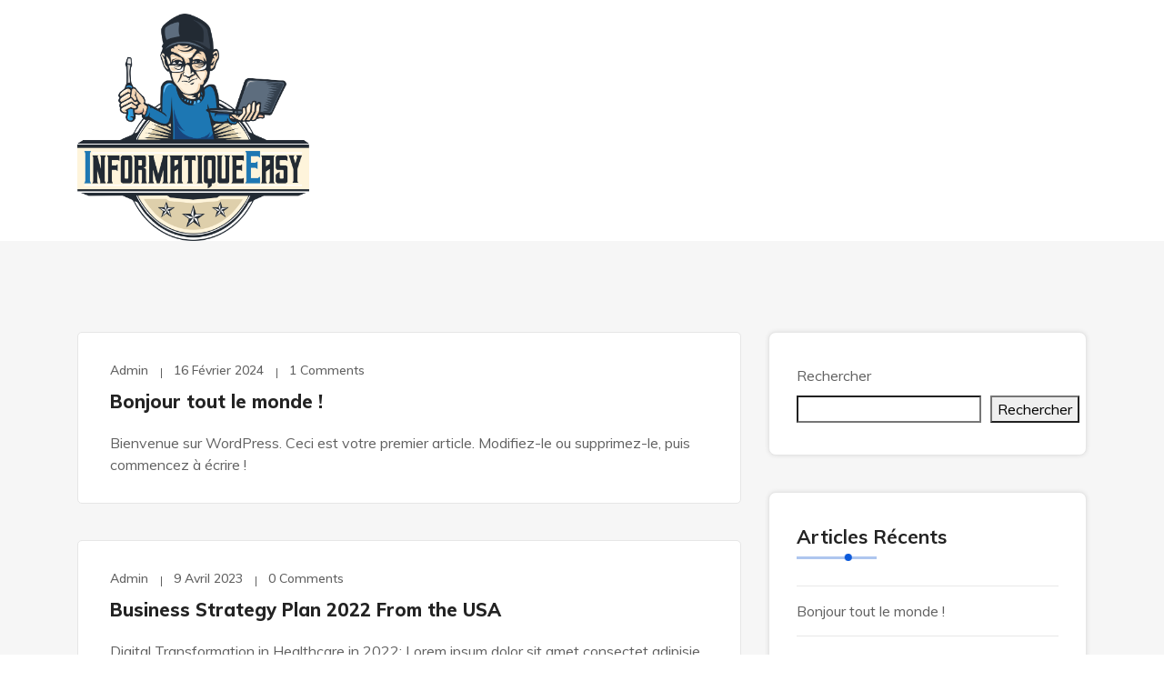

--- FILE ---
content_type: text/html; charset=UTF-8
request_url: https://infoeasy.pro/author/admin/
body_size: 18500
content:
<!DOCTYPE html>


<html dir="ltr" lang="fr-FR" prefix="og: https://ogp.me/ns#">
<head>
<meta charset="UTF-8">
<meta name="viewport" content="width=device-width, initial-scale=1">
<link rel="profile" href="http://gmpg.org/xfn/11">
<link rel="pingback" href="https://infoeasy.pro/xmlrpc.php">

				<script>document.documentElement.className = document.documentElement.className + ' yes-js js_active js'</script>
				<title>admin - InfoEasy Pro</title>

		<!-- All in One SEO 4.5.7.2 - aioseo.com -->
		<meta name="robots" content="max-image-preview:large" />
		<link rel="canonical" href="https://infoeasy.pro/author/admin/" />
		<meta name="generator" content="All in One SEO (AIOSEO) 4.5.7.2" />
		<script type="application/ld+json" class="aioseo-schema">
			{"@context":"https:\/\/schema.org","@graph":[{"@type":"BreadcrumbList","@id":"https:\/\/infoeasy.pro\/author\/admin\/#breadcrumblist","itemListElement":[{"@type":"ListItem","@id":"https:\/\/infoeasy.pro\/#listItem","position":1,"name":"Domicile","item":"https:\/\/infoeasy.pro\/","nextItem":"https:\/\/infoeasy.pro\/author\/admin\/#listItem"},{"@type":"ListItem","@id":"https:\/\/infoeasy.pro\/author\/admin\/#listItem","position":2,"name":"admin","previousItem":"https:\/\/infoeasy.pro\/#listItem"}]},{"@type":"Organization","@id":"https:\/\/infoeasy.pro\/#organization","name":"InfoEasy Pro","url":"https:\/\/infoeasy.pro\/"},{"@type":"Person","@id":"https:\/\/infoeasy.pro\/author\/admin\/#author","url":"https:\/\/infoeasy.pro\/author\/admin\/","name":"admin","image":{"@type":"ImageObject","@id":"https:\/\/infoeasy.pro\/author\/admin\/#authorImage","url":"https:\/\/secure.gravatar.com\/avatar\/96d5b7495877242090fce37d86425f701ab5b0b116f96477119768a630d07aa0?s=96&d=mm&r=g","width":96,"height":96,"caption":"admin"},"mainEntityOfPage":{"@id":"https:\/\/infoeasy.pro\/author\/admin\/#profilepage"}},{"@type":"ProfilePage","@id":"https:\/\/infoeasy.pro\/author\/admin\/#profilepage","url":"https:\/\/infoeasy.pro\/author\/admin\/","name":"admin - InfoEasy Pro","inLanguage":"fr-FR","isPartOf":{"@id":"https:\/\/infoeasy.pro\/#website"},"breadcrumb":{"@id":"https:\/\/infoeasy.pro\/author\/admin\/#breadcrumblist"},"dateCreated":"2024-02-16T13:34:50+01:00","mainEntity":{"@id":"https:\/\/infoeasy.pro\/author\/admin\/#author"}},{"@type":"WebSite","@id":"https:\/\/infoeasy.pro\/#website","url":"https:\/\/infoeasy.pro\/","name":"InfoEasy Pro","inLanguage":"fr-FR","publisher":{"@id":"https:\/\/infoeasy.pro\/#organization"}}]}
		</script>
		<!-- All in One SEO -->

<link rel='dns-prefetch' href='//fonts.googleapis.com' />
<link rel="alternate" type="application/rss+xml" title="InfoEasy Pro &raquo; Flux" href="https://infoeasy.pro/feed/" />
<link rel="alternate" type="application/rss+xml" title="InfoEasy Pro &raquo; Flux des commentaires" href="https://infoeasy.pro/comments/feed/" />
<link rel="alternate" type="application/rss+xml" title="InfoEasy Pro &raquo; Flux des articles écrits par admin" href="https://infoeasy.pro/author/admin/feed/" />
		<!-- This site uses the Google Analytics by MonsterInsights plugin v9.11.1 - Using Analytics tracking - https://www.monsterinsights.com/ -->
		<!-- Remarque : MonsterInsights n’est actuellement pas configuré sur ce site. Le propriétaire doit authentifier son compte Google Analytics dans les réglages de MonsterInsights.  -->
					<!-- No tracking code set -->
				<!-- / Google Analytics by MonsterInsights -->
		<style id='wp-img-auto-sizes-contain-inline-css' type='text/css'>
img:is([sizes=auto i],[sizes^="auto," i]){contain-intrinsic-size:3000px 1500px}
/*# sourceURL=wp-img-auto-sizes-contain-inline-css */
</style>
<link rel='stylesheet' id='sbi_styles-css' href='https://infoeasy.pro/wp-content/plugins/instagram-feed/css/sbi-styles.min.css?ver=6.2.8' type='text/css' media='all' />
<style id='wp-emoji-styles-inline-css' type='text/css'>

	img.wp-smiley, img.emoji {
		display: inline !important;
		border: none !important;
		box-shadow: none !important;
		height: 1em !important;
		width: 1em !important;
		margin: 0 0.07em !important;
		vertical-align: -0.1em !important;
		background: none !important;
		padding: 0 !important;
	}
/*# sourceURL=wp-emoji-styles-inline-css */
</style>
<link rel='stylesheet' id='wp-block-library-css' href='https://infoeasy.pro/wp-includes/css/dist/block-library/style.min.css?ver=6.9' type='text/css' media='all' />
<style id='wp-block-heading-inline-css' type='text/css'>
h1:where(.wp-block-heading).has-background,h2:where(.wp-block-heading).has-background,h3:where(.wp-block-heading).has-background,h4:where(.wp-block-heading).has-background,h5:where(.wp-block-heading).has-background,h6:where(.wp-block-heading).has-background{padding:1.25em 2.375em}h1.has-text-align-left[style*=writing-mode]:where([style*=vertical-lr]),h1.has-text-align-right[style*=writing-mode]:where([style*=vertical-rl]),h2.has-text-align-left[style*=writing-mode]:where([style*=vertical-lr]),h2.has-text-align-right[style*=writing-mode]:where([style*=vertical-rl]),h3.has-text-align-left[style*=writing-mode]:where([style*=vertical-lr]),h3.has-text-align-right[style*=writing-mode]:where([style*=vertical-rl]),h4.has-text-align-left[style*=writing-mode]:where([style*=vertical-lr]),h4.has-text-align-right[style*=writing-mode]:where([style*=vertical-rl]),h5.has-text-align-left[style*=writing-mode]:where([style*=vertical-lr]),h5.has-text-align-right[style*=writing-mode]:where([style*=vertical-rl]),h6.has-text-align-left[style*=writing-mode]:where([style*=vertical-lr]),h6.has-text-align-right[style*=writing-mode]:where([style*=vertical-rl]){rotate:180deg}
/*# sourceURL=https://infoeasy.pro/wp-includes/blocks/heading/style.min.css */
</style>
<style id='wp-block-latest-comments-inline-css' type='text/css'>
ol.wp-block-latest-comments{box-sizing:border-box;margin-left:0}:where(.wp-block-latest-comments:not([style*=line-height] .wp-block-latest-comments__comment)){line-height:1.1}:where(.wp-block-latest-comments:not([style*=line-height] .wp-block-latest-comments__comment-excerpt p)){line-height:1.8}.has-dates :where(.wp-block-latest-comments:not([style*=line-height])),.has-excerpts :where(.wp-block-latest-comments:not([style*=line-height])){line-height:1.5}.wp-block-latest-comments .wp-block-latest-comments{padding-left:0}.wp-block-latest-comments__comment{list-style:none;margin-bottom:1em}.has-avatars .wp-block-latest-comments__comment{list-style:none;min-height:2.25em}.has-avatars .wp-block-latest-comments__comment .wp-block-latest-comments__comment-excerpt,.has-avatars .wp-block-latest-comments__comment .wp-block-latest-comments__comment-meta{margin-left:3.25em}.wp-block-latest-comments__comment-excerpt p{font-size:.875em;margin:.36em 0 1.4em}.wp-block-latest-comments__comment-date{display:block;font-size:.75em}.wp-block-latest-comments .avatar,.wp-block-latest-comments__comment-avatar{border-radius:1.5em;display:block;float:left;height:2.5em;margin-right:.75em;width:2.5em}.wp-block-latest-comments[class*=-font-size] a,.wp-block-latest-comments[style*=font-size] a{font-size:inherit}
/*# sourceURL=https://infoeasy.pro/wp-includes/blocks/latest-comments/style.min.css */
</style>
<style id='wp-block-latest-posts-inline-css' type='text/css'>
.wp-block-latest-posts{box-sizing:border-box}.wp-block-latest-posts.alignleft{margin-right:2em}.wp-block-latest-posts.alignright{margin-left:2em}.wp-block-latest-posts.wp-block-latest-posts__list{list-style:none}.wp-block-latest-posts.wp-block-latest-posts__list li{clear:both;overflow-wrap:break-word}.wp-block-latest-posts.is-grid{display:flex;flex-wrap:wrap}.wp-block-latest-posts.is-grid li{margin:0 1.25em 1.25em 0;width:100%}@media (min-width:600px){.wp-block-latest-posts.columns-2 li{width:calc(50% - .625em)}.wp-block-latest-posts.columns-2 li:nth-child(2n){margin-right:0}.wp-block-latest-posts.columns-3 li{width:calc(33.33333% - .83333em)}.wp-block-latest-posts.columns-3 li:nth-child(3n){margin-right:0}.wp-block-latest-posts.columns-4 li{width:calc(25% - .9375em)}.wp-block-latest-posts.columns-4 li:nth-child(4n){margin-right:0}.wp-block-latest-posts.columns-5 li{width:calc(20% - 1em)}.wp-block-latest-posts.columns-5 li:nth-child(5n){margin-right:0}.wp-block-latest-posts.columns-6 li{width:calc(16.66667% - 1.04167em)}.wp-block-latest-posts.columns-6 li:nth-child(6n){margin-right:0}}:root :where(.wp-block-latest-posts.is-grid){padding:0}:root :where(.wp-block-latest-posts.wp-block-latest-posts__list){padding-left:0}.wp-block-latest-posts__post-author,.wp-block-latest-posts__post-date{display:block;font-size:.8125em}.wp-block-latest-posts__post-excerpt,.wp-block-latest-posts__post-full-content{margin-bottom:1em;margin-top:.5em}.wp-block-latest-posts__featured-image a{display:inline-block}.wp-block-latest-posts__featured-image img{height:auto;max-width:100%;width:auto}.wp-block-latest-posts__featured-image.alignleft{float:left;margin-right:1em}.wp-block-latest-posts__featured-image.alignright{float:right;margin-left:1em}.wp-block-latest-posts__featured-image.aligncenter{margin-bottom:1em;text-align:center}
/*# sourceURL=https://infoeasy.pro/wp-includes/blocks/latest-posts/style.min.css */
</style>
<style id='wp-block-search-inline-css' type='text/css'>
.wp-block-search__button{margin-left:10px;word-break:normal}.wp-block-search__button.has-icon{line-height:0}.wp-block-search__button svg{height:1.25em;min-height:24px;min-width:24px;width:1.25em;fill:currentColor;vertical-align:text-bottom}:where(.wp-block-search__button){border:1px solid #ccc;padding:6px 10px}.wp-block-search__inside-wrapper{display:flex;flex:auto;flex-wrap:nowrap;max-width:100%}.wp-block-search__label{width:100%}.wp-block-search.wp-block-search__button-only .wp-block-search__button{box-sizing:border-box;display:flex;flex-shrink:0;justify-content:center;margin-left:0;max-width:100%}.wp-block-search.wp-block-search__button-only .wp-block-search__inside-wrapper{min-width:0!important;transition-property:width}.wp-block-search.wp-block-search__button-only .wp-block-search__input{flex-basis:100%;transition-duration:.3s}.wp-block-search.wp-block-search__button-only.wp-block-search__searchfield-hidden,.wp-block-search.wp-block-search__button-only.wp-block-search__searchfield-hidden .wp-block-search__inside-wrapper{overflow:hidden}.wp-block-search.wp-block-search__button-only.wp-block-search__searchfield-hidden .wp-block-search__input{border-left-width:0!important;border-right-width:0!important;flex-basis:0;flex-grow:0;margin:0;min-width:0!important;padding-left:0!important;padding-right:0!important;width:0!important}:where(.wp-block-search__input){appearance:none;border:1px solid #949494;flex-grow:1;font-family:inherit;font-size:inherit;font-style:inherit;font-weight:inherit;letter-spacing:inherit;line-height:inherit;margin-left:0;margin-right:0;min-width:3rem;padding:8px;text-decoration:unset!important;text-transform:inherit}:where(.wp-block-search__button-inside .wp-block-search__inside-wrapper){background-color:#fff;border:1px solid #949494;box-sizing:border-box;padding:4px}:where(.wp-block-search__button-inside .wp-block-search__inside-wrapper) .wp-block-search__input{border:none;border-radius:0;padding:0 4px}:where(.wp-block-search__button-inside .wp-block-search__inside-wrapper) .wp-block-search__input:focus{outline:none}:where(.wp-block-search__button-inside .wp-block-search__inside-wrapper) :where(.wp-block-search__button){padding:4px 8px}.wp-block-search.aligncenter .wp-block-search__inside-wrapper{margin:auto}.wp-block[data-align=right] .wp-block-search.wp-block-search__button-only .wp-block-search__inside-wrapper{float:right}
/*# sourceURL=https://infoeasy.pro/wp-includes/blocks/search/style.min.css */
</style>
<style id='wp-block-group-inline-css' type='text/css'>
.wp-block-group{box-sizing:border-box}:where(.wp-block-group.wp-block-group-is-layout-constrained){position:relative}
/*# sourceURL=https://infoeasy.pro/wp-includes/blocks/group/style.min.css */
</style>
<style id='global-styles-inline-css' type='text/css'>
:root{--wp--preset--aspect-ratio--square: 1;--wp--preset--aspect-ratio--4-3: 4/3;--wp--preset--aspect-ratio--3-4: 3/4;--wp--preset--aspect-ratio--3-2: 3/2;--wp--preset--aspect-ratio--2-3: 2/3;--wp--preset--aspect-ratio--16-9: 16/9;--wp--preset--aspect-ratio--9-16: 9/16;--wp--preset--color--black: #000000;--wp--preset--color--cyan-bluish-gray: #abb8c3;--wp--preset--color--white: #ffffff;--wp--preset--color--pale-pink: #f78da7;--wp--preset--color--vivid-red: #cf2e2e;--wp--preset--color--luminous-vivid-orange: #ff6900;--wp--preset--color--luminous-vivid-amber: #fcb900;--wp--preset--color--light-green-cyan: #7bdcb5;--wp--preset--color--vivid-green-cyan: #00d084;--wp--preset--color--pale-cyan-blue: #8ed1fc;--wp--preset--color--vivid-cyan-blue: #0693e3;--wp--preset--color--vivid-purple: #9b51e0;--wp--preset--gradient--vivid-cyan-blue-to-vivid-purple: linear-gradient(135deg,rgb(6,147,227) 0%,rgb(155,81,224) 100%);--wp--preset--gradient--light-green-cyan-to-vivid-green-cyan: linear-gradient(135deg,rgb(122,220,180) 0%,rgb(0,208,130) 100%);--wp--preset--gradient--luminous-vivid-amber-to-luminous-vivid-orange: linear-gradient(135deg,rgb(252,185,0) 0%,rgb(255,105,0) 100%);--wp--preset--gradient--luminous-vivid-orange-to-vivid-red: linear-gradient(135deg,rgb(255,105,0) 0%,rgb(207,46,46) 100%);--wp--preset--gradient--very-light-gray-to-cyan-bluish-gray: linear-gradient(135deg,rgb(238,238,238) 0%,rgb(169,184,195) 100%);--wp--preset--gradient--cool-to-warm-spectrum: linear-gradient(135deg,rgb(74,234,220) 0%,rgb(151,120,209) 20%,rgb(207,42,186) 40%,rgb(238,44,130) 60%,rgb(251,105,98) 80%,rgb(254,248,76) 100%);--wp--preset--gradient--blush-light-purple: linear-gradient(135deg,rgb(255,206,236) 0%,rgb(152,150,240) 100%);--wp--preset--gradient--blush-bordeaux: linear-gradient(135deg,rgb(254,205,165) 0%,rgb(254,45,45) 50%,rgb(107,0,62) 100%);--wp--preset--gradient--luminous-dusk: linear-gradient(135deg,rgb(255,203,112) 0%,rgb(199,81,192) 50%,rgb(65,88,208) 100%);--wp--preset--gradient--pale-ocean: linear-gradient(135deg,rgb(255,245,203) 0%,rgb(182,227,212) 50%,rgb(51,167,181) 100%);--wp--preset--gradient--electric-grass: linear-gradient(135deg,rgb(202,248,128) 0%,rgb(113,206,126) 100%);--wp--preset--gradient--midnight: linear-gradient(135deg,rgb(2,3,129) 0%,rgb(40,116,252) 100%);--wp--preset--font-size--small: 13px;--wp--preset--font-size--medium: 20px;--wp--preset--font-size--large: 36px;--wp--preset--font-size--x-large: 42px;--wp--preset--spacing--20: 0.44rem;--wp--preset--spacing--30: 0.67rem;--wp--preset--spacing--40: 1rem;--wp--preset--spacing--50: 1.5rem;--wp--preset--spacing--60: 2.25rem;--wp--preset--spacing--70: 3.38rem;--wp--preset--spacing--80: 5.06rem;--wp--preset--shadow--natural: 6px 6px 9px rgba(0, 0, 0, 0.2);--wp--preset--shadow--deep: 12px 12px 50px rgba(0, 0, 0, 0.4);--wp--preset--shadow--sharp: 6px 6px 0px rgba(0, 0, 0, 0.2);--wp--preset--shadow--outlined: 6px 6px 0px -3px rgb(255, 255, 255), 6px 6px rgb(0, 0, 0);--wp--preset--shadow--crisp: 6px 6px 0px rgb(0, 0, 0);}:where(.is-layout-flex){gap: 0.5em;}:where(.is-layout-grid){gap: 0.5em;}body .is-layout-flex{display: flex;}.is-layout-flex{flex-wrap: wrap;align-items: center;}.is-layout-flex > :is(*, div){margin: 0;}body .is-layout-grid{display: grid;}.is-layout-grid > :is(*, div){margin: 0;}:where(.wp-block-columns.is-layout-flex){gap: 2em;}:where(.wp-block-columns.is-layout-grid){gap: 2em;}:where(.wp-block-post-template.is-layout-flex){gap: 1.25em;}:where(.wp-block-post-template.is-layout-grid){gap: 1.25em;}.has-black-color{color: var(--wp--preset--color--black) !important;}.has-cyan-bluish-gray-color{color: var(--wp--preset--color--cyan-bluish-gray) !important;}.has-white-color{color: var(--wp--preset--color--white) !important;}.has-pale-pink-color{color: var(--wp--preset--color--pale-pink) !important;}.has-vivid-red-color{color: var(--wp--preset--color--vivid-red) !important;}.has-luminous-vivid-orange-color{color: var(--wp--preset--color--luminous-vivid-orange) !important;}.has-luminous-vivid-amber-color{color: var(--wp--preset--color--luminous-vivid-amber) !important;}.has-light-green-cyan-color{color: var(--wp--preset--color--light-green-cyan) !important;}.has-vivid-green-cyan-color{color: var(--wp--preset--color--vivid-green-cyan) !important;}.has-pale-cyan-blue-color{color: var(--wp--preset--color--pale-cyan-blue) !important;}.has-vivid-cyan-blue-color{color: var(--wp--preset--color--vivid-cyan-blue) !important;}.has-vivid-purple-color{color: var(--wp--preset--color--vivid-purple) !important;}.has-black-background-color{background-color: var(--wp--preset--color--black) !important;}.has-cyan-bluish-gray-background-color{background-color: var(--wp--preset--color--cyan-bluish-gray) !important;}.has-white-background-color{background-color: var(--wp--preset--color--white) !important;}.has-pale-pink-background-color{background-color: var(--wp--preset--color--pale-pink) !important;}.has-vivid-red-background-color{background-color: var(--wp--preset--color--vivid-red) !important;}.has-luminous-vivid-orange-background-color{background-color: var(--wp--preset--color--luminous-vivid-orange) !important;}.has-luminous-vivid-amber-background-color{background-color: var(--wp--preset--color--luminous-vivid-amber) !important;}.has-light-green-cyan-background-color{background-color: var(--wp--preset--color--light-green-cyan) !important;}.has-vivid-green-cyan-background-color{background-color: var(--wp--preset--color--vivid-green-cyan) !important;}.has-pale-cyan-blue-background-color{background-color: var(--wp--preset--color--pale-cyan-blue) !important;}.has-vivid-cyan-blue-background-color{background-color: var(--wp--preset--color--vivid-cyan-blue) !important;}.has-vivid-purple-background-color{background-color: var(--wp--preset--color--vivid-purple) !important;}.has-black-border-color{border-color: var(--wp--preset--color--black) !important;}.has-cyan-bluish-gray-border-color{border-color: var(--wp--preset--color--cyan-bluish-gray) !important;}.has-white-border-color{border-color: var(--wp--preset--color--white) !important;}.has-pale-pink-border-color{border-color: var(--wp--preset--color--pale-pink) !important;}.has-vivid-red-border-color{border-color: var(--wp--preset--color--vivid-red) !important;}.has-luminous-vivid-orange-border-color{border-color: var(--wp--preset--color--luminous-vivid-orange) !important;}.has-luminous-vivid-amber-border-color{border-color: var(--wp--preset--color--luminous-vivid-amber) !important;}.has-light-green-cyan-border-color{border-color: var(--wp--preset--color--light-green-cyan) !important;}.has-vivid-green-cyan-border-color{border-color: var(--wp--preset--color--vivid-green-cyan) !important;}.has-pale-cyan-blue-border-color{border-color: var(--wp--preset--color--pale-cyan-blue) !important;}.has-vivid-cyan-blue-border-color{border-color: var(--wp--preset--color--vivid-cyan-blue) !important;}.has-vivid-purple-border-color{border-color: var(--wp--preset--color--vivid-purple) !important;}.has-vivid-cyan-blue-to-vivid-purple-gradient-background{background: var(--wp--preset--gradient--vivid-cyan-blue-to-vivid-purple) !important;}.has-light-green-cyan-to-vivid-green-cyan-gradient-background{background: var(--wp--preset--gradient--light-green-cyan-to-vivid-green-cyan) !important;}.has-luminous-vivid-amber-to-luminous-vivid-orange-gradient-background{background: var(--wp--preset--gradient--luminous-vivid-amber-to-luminous-vivid-orange) !important;}.has-luminous-vivid-orange-to-vivid-red-gradient-background{background: var(--wp--preset--gradient--luminous-vivid-orange-to-vivid-red) !important;}.has-very-light-gray-to-cyan-bluish-gray-gradient-background{background: var(--wp--preset--gradient--very-light-gray-to-cyan-bluish-gray) !important;}.has-cool-to-warm-spectrum-gradient-background{background: var(--wp--preset--gradient--cool-to-warm-spectrum) !important;}.has-blush-light-purple-gradient-background{background: var(--wp--preset--gradient--blush-light-purple) !important;}.has-blush-bordeaux-gradient-background{background: var(--wp--preset--gradient--blush-bordeaux) !important;}.has-luminous-dusk-gradient-background{background: var(--wp--preset--gradient--luminous-dusk) !important;}.has-pale-ocean-gradient-background{background: var(--wp--preset--gradient--pale-ocean) !important;}.has-electric-grass-gradient-background{background: var(--wp--preset--gradient--electric-grass) !important;}.has-midnight-gradient-background{background: var(--wp--preset--gradient--midnight) !important;}.has-small-font-size{font-size: var(--wp--preset--font-size--small) !important;}.has-medium-font-size{font-size: var(--wp--preset--font-size--medium) !important;}.has-large-font-size{font-size: var(--wp--preset--font-size--large) !important;}.has-x-large-font-size{font-size: var(--wp--preset--font-size--x-large) !important;}
/*# sourceURL=global-styles-inline-css */
</style>

<style id='classic-theme-styles-inline-css' type='text/css'>
/*! This file is auto-generated */
.wp-block-button__link{color:#fff;background-color:#32373c;border-radius:9999px;box-shadow:none;text-decoration:none;padding:calc(.667em + 2px) calc(1.333em + 2px);font-size:1.125em}.wp-block-file__button{background:#32373c;color:#fff;text-decoration:none}
/*# sourceURL=/wp-includes/css/classic-themes.min.css */
</style>
<link rel='stylesheet' id='redux-extendify-styles-css' href='https://infoeasy.pro/wp-content/plugins/redux-framework/redux-core/assets/css/extendify-utilities.css?ver=4.4.13' type='text/css' media='all' />
<link rel='stylesheet' id='contact-form-7-css' href='https://infoeasy.pro/wp-content/plugins/contact-form-7/includes/css/styles.css?ver=5.8.7' type='text/css' media='all' />
<link rel='stylesheet' id='woocommerce-layout-css' href='https://infoeasy.pro/wp-content/plugins/woocommerce/assets/css/woocommerce-layout.css?ver=8.6.3' type='text/css' media='all' />
<link rel='stylesheet' id='woocommerce-smallscreen-css' href='https://infoeasy.pro/wp-content/plugins/woocommerce/assets/css/woocommerce-smallscreen.css?ver=8.6.3' type='text/css' media='only screen and (max-width: 768px)' />
<link rel='stylesheet' id='woocommerce-general-css' href='https://infoeasy.pro/wp-content/plugins/woocommerce/assets/css/woocommerce.css?ver=8.6.3' type='text/css' media='all' />
<style id='woocommerce-inline-inline-css' type='text/css'>
.woocommerce form .form-row .required { visibility: visible; }
/*# sourceURL=woocommerce-inline-inline-css */
</style>
<link rel='stylesheet' id='hfe-style-css' href='https://infoeasy.pro/wp-content/plugins/header-footer-elementor/assets/css/header-footer-elementor.css?ver=1.6.25' type='text/css' media='all' />
<link rel='stylesheet' id='elementor-frontend-css' href='https://infoeasy.pro/wp-content/plugins/elementor/assets/css/frontend-lite.min.css?ver=3.19.2' type='text/css' media='all' />
<link rel='stylesheet' id='swiper-css' href='https://infoeasy.pro/wp-content/plugins/elementor/assets/lib/swiper/v8/css/swiper.min.css?ver=8.4.5' type='text/css' media='all' />
<link rel='stylesheet' id='elementor-post-8-css' href='https://infoeasy.pro/wp-content/uploads/elementor/css/post-8.css?ver=1708091709' type='text/css' media='all' />
<link rel='stylesheet' id='style1-css' href='https://infoeasy.pro/wp-content/plugins/dreamit-elementor-extension/assets/css/widgets-style.css?ver=6.9' type='text/css' media='all' />
<link rel='stylesheet' id='flaticon-css' href='https://infoeasy.pro/wp-content/plugins/dreamit-elementor-extension/assets/css/flaticon.css?ver=6.9' type='text/css' media='all' />
<link rel='stylesheet' id='elementor-pro-css' href='https://infoeasy.pro/wp-content/plugins/elementor-pro/assets/css/frontend-lite.min.css?ver=3.19.2' type='text/css' media='all' />
<link rel='stylesheet' id='elementor-global-css' href='https://infoeasy.pro/wp-content/uploads/elementor/css/global.css?ver=1708091710' type='text/css' media='all' />
<link rel='stylesheet' id='elementor-post-10450-css' href='https://infoeasy.pro/wp-content/uploads/elementor/css/post-10450.css?ver=1708526847' type='text/css' media='all' />
<link rel='stylesheet' id='hfe-widgets-style-css' href='https://infoeasy.pro/wp-content/plugins/header-footer-elementor/inc/widgets-css/frontend.css?ver=1.6.25' type='text/css' media='all' />
<link rel='stylesheet' id='dashicons-css' href='https://infoeasy.pro/wp-includes/css/dashicons.min.css?ver=6.9' type='text/css' media='all' />
<style id='dashicons-inline-css' type='text/css'>
[data-font="Dashicons"]:before {font-family: 'Dashicons' !important;content: attr(data-icon) !important;speak: none !important;font-weight: normal !important;font-variant: normal !important;text-transform: none !important;line-height: 1 !important;font-style: normal !important;-webkit-font-smoothing: antialiased !important;-moz-osx-font-smoothing: grayscale !important;}
/*# sourceURL=dashicons-inline-css */
</style>
<link rel='stylesheet' id='yith-quick-view-css' href='https://infoeasy.pro/wp-content/plugins/yith-woocommerce-quick-view/assets/css/yith-quick-view.css?ver=1.35.0' type='text/css' media='all' />
<style id='yith-quick-view-inline-css' type='text/css'>

				#yith-quick-view-modal .yith-wcqv-main{background:#ffffff;}
				#yith-quick-view-close{color:#cdcdcd;}
				#yith-quick-view-close:hover{color:#ff0000;}
/*# sourceURL=yith-quick-view-inline-css */
</style>
<link rel='stylesheet' id='jquery-selectBox-css' href='https://infoeasy.pro/wp-content/plugins/yith-woocommerce-wishlist/assets/css/jquery.selectBox.css?ver=1.2.0' type='text/css' media='all' />
<link rel='stylesheet' id='yith-wcwl-font-awesome-css' href='https://infoeasy.pro/wp-content/plugins/yith-woocommerce-wishlist/assets/css/font-awesome.css?ver=4.7.0' type='text/css' media='all' />
<link rel='stylesheet' id='woocommerce_prettyPhoto_css-css' href='//infoeasy.pro/wp-content/plugins/woocommerce/assets/css/prettyPhoto.css?ver=3.1.6' type='text/css' media='all' />
<link rel='stylesheet' id='yith-wcwl-main-css' href='https://infoeasy.pro/wp-content/plugins/yith-woocommerce-wishlist/assets/css/style.css?ver=3.29.0' type='text/css' media='all' />
<style id='yith-wcwl-main-inline-css' type='text/css'>
.yith-wcwl-share li a{color: #FFFFFF;}.yith-wcwl-share li a:hover{color: #FFFFFF;}.yith-wcwl-share a.facebook{background: #39599E; background-color: #39599E;}.yith-wcwl-share a.facebook:hover{background: #39599E; background-color: #39599E;}.yith-wcwl-share a.twitter{background: #45AFE2; background-color: #45AFE2;}.yith-wcwl-share a.twitter:hover{background: #39599E; background-color: #39599E;}.yith-wcwl-share a.pinterest{background: #AB2E31; background-color: #AB2E31;}.yith-wcwl-share a.pinterest:hover{background: #39599E; background-color: #39599E;}.yith-wcwl-share a.email{background: #FBB102; background-color: #FBB102;}.yith-wcwl-share a.email:hover{background: #39599E; background-color: #39599E;}.yith-wcwl-share a.whatsapp{background: #00A901; background-color: #00A901;}.yith-wcwl-share a.whatsapp:hover{background: #39599E; background-color: #39599E;}
/*# sourceURL=yith-wcwl-main-inline-css */
</style>
<link rel='stylesheet' id='bootstrap-css' href='https://infoeasy.pro/wp-content/themes/techno/assets/css/bootstrap.min.css?ver=6.9' type='text/css' media='all' />
<link rel='stylesheet' id='techno-fonts-css' href='https://fonts.googleapis.com/css?family=Muli%3A300%2C400%2C500%2C600%2C700%2C800%2C900&#038;subset=latin%2Clatin-ext&#038;ver=6.9' type='text/css' media='all' />
<link rel='stylesheet' id='venobox-css' href='https://infoeasy.pro/wp-content/themes/techno/venobox/venobox.css?ver=6.9' type='text/css' media='all' />
<link rel='stylesheet' id='nivo-css' href='https://infoeasy.pro/wp-content/themes/techno/assets/css/nivo-slider.css?ver=6.9' type='text/css' media='all' />
<link rel='stylesheet' id='animate-css' href='https://infoeasy.pro/wp-content/themes/techno/assets/css/animate.css?ver=6.9' type='text/css' media='all' />
<link rel='stylesheet' id='slick-css' href='https://infoeasy.pro/wp-content/themes/techno/assets/css/slick.css?ver=6.9' type='text/css' media='all' />
<link rel='stylesheet' id='owl-carousel-css' href='https://infoeasy.pro/wp-content/themes/techno/assets/css/owl.carousel.css?ver=6.9' type='text/css' media='all' />
<link rel='stylesheet' id='owl-transitions-css' href='https://infoeasy.pro/wp-content/themes/techno/assets/css/owl.transitions.css?ver=6.9' type='text/css' media='all' />
<link rel='stylesheet' id='fontawesome-css' href='https://infoeasy.pro/wp-content/themes/techno/assets/css/font-awesome.min.css?ver=6.9' type='text/css' media='all' />
<link rel='stylesheet' id='meanmenu-css' href='https://infoeasy.pro/wp-content/themes/techno/assets/css/meanmenu.min.css?ver=6.9' type='text/css' media='all' />
<link rel='stylesheet' id='techno-theme-default-css' href='https://infoeasy.pro/wp-content/themes/techno/assets/css/theme-default.css?ver=6.9' type='text/css' media='all' />
<link rel='stylesheet' id='techno-widget-css' href='https://infoeasy.pro/wp-content/themes/techno/assets/css/widget.css?ver=6.9' type='text/css' media='all' />
<link rel='stylesheet' id='techno-unittest-css' href='https://infoeasy.pro/wp-content/themes/techno/assets/css/unittest.css?ver=6.9' type='text/css' media='all' />
<link rel='stylesheet' id='techno-style-css' href='https://infoeasy.pro/wp-content/themes/techno/style.css?ver=6.9' type='text/css' media='all' />
<link rel='stylesheet' id='techno-responsive-css' href='https://infoeasy.pro/wp-content/themes/techno/assets/css/responsive.css?ver=6.9' type='text/css' media='all' />
<link rel='stylesheet' id='techno-woocommerce-style-css' href='https://infoeasy.pro/wp-content/themes/techno/woocommerce.css?ver=6.9' type='text/css' media='all' />
<style id='techno-woocommerce-style-inline-css' type='text/css'>
@font-face {
			font-family: "star";
			src: url("https://infoeasy.pro/wp-content/plugins/woocommerce/assets/fonts/star.eot");
			src: url("https://infoeasy.pro/wp-content/plugins/woocommerce/assets/fonts/star.eot?#iefix") format("embedded-opentype"),
				url("https://infoeasy.pro/wp-content/plugins/woocommerce/assets/fonts/star.woff") format("woff"),
				url("https://infoeasy.pro/wp-content/plugins/woocommerce/assets/fonts/star.ttf") format("truetype"),
				url("https://infoeasy.pro/wp-content/plugins/woocommerce/assets/fonts/star.svg#star") format("svg");
			font-weight: normal;
			font-style: normal;
		}
/*# sourceURL=techno-woocommerce-style-inline-css */
</style>
<link rel='stylesheet' id='magnific-popup-css-css' href='https://infoeasy.pro/wp-content/themes/techno/assets/gallery/magnific-popup.css?ver=6.9' type='text/css' media='all' />
<link rel='stylesheet' id='techno-breadcrumb-css' href='https://infoeasy.pro/wp-content/themes/techno/assets/css/em-breadcrumb.css?ver=6.9' type='text/css' media='all' />
<style id='techno-breadcrumb-inline-css' type='text/css'>

					.logo img {
						height:120;
						;
					}
					.logo a{
						margin-top:15px
					}
					.mean-container .mean-bar::before{
						content:"techno"						
					}											
               
/*# sourceURL=techno-breadcrumb-inline-css */
</style>
<link rel='stylesheet' id='google-fonts-1-css' href='https://fonts.googleapis.com/css?family=Roboto%3A100%2C100italic%2C200%2C200italic%2C300%2C300italic%2C400%2C400italic%2C500%2C500italic%2C600%2C600italic%2C700%2C700italic%2C800%2C800italic%2C900%2C900italic%7CRoboto+Slab%3A100%2C100italic%2C200%2C200italic%2C300%2C300italic%2C400%2C400italic%2C500%2C500italic%2C600%2C600italic%2C700%2C700italic%2C800%2C800italic%2C900%2C900italic&#038;display=swap&#038;ver=6.9' type='text/css' media='all' />
<link rel='stylesheet' id='elementor-icons-restly-flaticon-css' href='https://infoeasy.pro/wp-content/plugins/dreamit-elementor-extension/inc/assets/css/flaticon.css?ver=1.0.0' type='text/css' media='all' />
<link rel="preconnect" href="https://fonts.gstatic.com/" crossorigin><script type="text/javascript" src="https://infoeasy.pro/wp-includes/js/jquery/jquery.min.js?ver=3.7.1" id="jquery-core-js"></script>
<script type="text/javascript" src="https://infoeasy.pro/wp-includes/js/jquery/jquery-migrate.min.js?ver=3.4.1" id="jquery-migrate-js"></script>
<script type="text/javascript" src="https://infoeasy.pro/wp-content/plugins/woocommerce/assets/js/jquery-blockui/jquery.blockUI.min.js?ver=2.7.0-wc.8.6.3" id="jquery-blockui-js" defer="defer" data-wp-strategy="defer"></script>
<script type="text/javascript" id="wc-add-to-cart-js-extra">
/* <![CDATA[ */
var wc_add_to_cart_params = {"ajax_url":"/wp-admin/admin-ajax.php","wc_ajax_url":"/?wc-ajax=%%endpoint%%","i18n_view_cart":"View cart","cart_url":"https://infoeasy.pro","is_cart":"","cart_redirect_after_add":"no"};
//# sourceURL=wc-add-to-cart-js-extra
/* ]]> */
</script>
<script type="text/javascript" src="https://infoeasy.pro/wp-content/plugins/woocommerce/assets/js/frontend/add-to-cart.min.js?ver=8.6.3" id="wc-add-to-cart-js" defer="defer" data-wp-strategy="defer"></script>
<script type="text/javascript" src="https://infoeasy.pro/wp-content/plugins/woocommerce/assets/js/js-cookie/js.cookie.min.js?ver=2.1.4-wc.8.6.3" id="js-cookie-js" defer="defer" data-wp-strategy="defer"></script>
<script type="text/javascript" id="woocommerce-js-extra">
/* <![CDATA[ */
var woocommerce_params = {"ajax_url":"/wp-admin/admin-ajax.php","wc_ajax_url":"/?wc-ajax=%%endpoint%%"};
//# sourceURL=woocommerce-js-extra
/* ]]> */
</script>
<script type="text/javascript" src="https://infoeasy.pro/wp-content/plugins/woocommerce/assets/js/frontend/woocommerce.min.js?ver=8.6.3" id="woocommerce-js" defer="defer" data-wp-strategy="defer"></script>
<script type="text/javascript" src="https://infoeasy.pro/wp-content/themes/techno/assets/gallery/jquery-magnific-popup-min.js?ver=6.9" id="jquery-magnific-popup-js"></script>
<link rel="https://api.w.org/" href="https://infoeasy.pro/wp-json/" /><link rel="alternate" title="JSON" type="application/json" href="https://infoeasy.pro/wp-json/wp/v2/users/1" /><link rel="EditURI" type="application/rsd+xml" title="RSD" href="https://infoeasy.pro/xmlrpc.php?rsd" />
<meta name="generator" content="WordPress 6.9" />
<meta name="generator" content="WooCommerce 8.6.3" />
<meta name="generator" content="Redux 4.4.13" />	<noscript><style>.woocommerce-product-gallery{ opacity: 1 !important; }</style></noscript>
	<meta name="generator" content="Elementor 3.19.2; features: e_optimized_assets_loading, e_optimized_css_loading, e_font_icon_svg, additional_custom_breakpoints, block_editor_assets_optimize, e_image_loading_optimization; settings: css_print_method-external, google_font-enabled, font_display-swap">
<meta name="generator" content="Powered by Slider Revolution 6.6.18 - responsive, Mobile-Friendly Slider Plugin for WordPress with comfortable drag and drop interface." />
<link rel="icon" href="https://infoeasy.pro/wp-content/uploads/2024/02/cropped-INFORMATIQUEEASY-32x32.png" sizes="32x32" />
<link rel="icon" href="https://infoeasy.pro/wp-content/uploads/2024/02/cropped-INFORMATIQUEEASY-192x192.png" sizes="192x192" />
<link rel="apple-touch-icon" href="https://infoeasy.pro/wp-content/uploads/2024/02/cropped-INFORMATIQUEEASY-180x180.png" />
<meta name="msapplication-TileImage" content="https://infoeasy.pro/wp-content/uploads/2024/02/cropped-INFORMATIQUEEASY-270x270.png" />
<script>function setREVStartSize(e){
			//window.requestAnimationFrame(function() {
				window.RSIW = window.RSIW===undefined ? window.innerWidth : window.RSIW;
				window.RSIH = window.RSIH===undefined ? window.innerHeight : window.RSIH;
				try {
					var pw = document.getElementById(e.c).parentNode.offsetWidth,
						newh;
					pw = pw===0 || isNaN(pw) || (e.l=="fullwidth" || e.layout=="fullwidth") ? window.RSIW : pw;
					e.tabw = e.tabw===undefined ? 0 : parseInt(e.tabw);
					e.thumbw = e.thumbw===undefined ? 0 : parseInt(e.thumbw);
					e.tabh = e.tabh===undefined ? 0 : parseInt(e.tabh);
					e.thumbh = e.thumbh===undefined ? 0 : parseInt(e.thumbh);
					e.tabhide = e.tabhide===undefined ? 0 : parseInt(e.tabhide);
					e.thumbhide = e.thumbhide===undefined ? 0 : parseInt(e.thumbhide);
					e.mh = e.mh===undefined || e.mh=="" || e.mh==="auto" ? 0 : parseInt(e.mh,0);
					if(e.layout==="fullscreen" || e.l==="fullscreen")
						newh = Math.max(e.mh,window.RSIH);
					else{
						e.gw = Array.isArray(e.gw) ? e.gw : [e.gw];
						for (var i in e.rl) if (e.gw[i]===undefined || e.gw[i]===0) e.gw[i] = e.gw[i-1];
						e.gh = e.el===undefined || e.el==="" || (Array.isArray(e.el) && e.el.length==0)? e.gh : e.el;
						e.gh = Array.isArray(e.gh) ? e.gh : [e.gh];
						for (var i in e.rl) if (e.gh[i]===undefined || e.gh[i]===0) e.gh[i] = e.gh[i-1];
											
						var nl = new Array(e.rl.length),
							ix = 0,
							sl;
						e.tabw = e.tabhide>=pw ? 0 : e.tabw;
						e.thumbw = e.thumbhide>=pw ? 0 : e.thumbw;
						e.tabh = e.tabhide>=pw ? 0 : e.tabh;
						e.thumbh = e.thumbhide>=pw ? 0 : e.thumbh;
						for (var i in e.rl) nl[i] = e.rl[i]<window.RSIW ? 0 : e.rl[i];
						sl = nl[0];
						for (var i in nl) if (sl>nl[i] && nl[i]>0) { sl = nl[i]; ix=i;}
						var m = pw>(e.gw[ix]+e.tabw+e.thumbw) ? 1 : (pw-(e.tabw+e.thumbw)) / (e.gw[ix]);
						newh =  (e.gh[ix] * m) + (e.tabh + e.thumbh);
					}
					var el = document.getElementById(e.c);
					if (el!==null && el) el.style.height = newh+"px";
					el = document.getElementById(e.c+"_wrapper");
					if (el!==null && el) {
						el.style.height = newh+"px";
						el.style.display = "block";
					}
				} catch(e){
					console.log("Failure at Presize of Slider:" + e)
				}
			//});
		  };</script>
		<style type="text/css" id="wp-custom-css">
			.update-message.notice.inline.notice-warning.notice-alt {
    display: none !important;
}		</style>
		<style id="techno_opt-dynamic-css" title="dynamic-css" class="redux-options-output">
					.techno_nav_area.prefix,
					.hbg2
					{background-color:#000000;}
					.single-video::before
					{background-color:rgba(0,0,0,0.3);}</style><style type="text/css">/** Mega Menu CSS: fs **/</style>
<style id="wpforms-css-vars-root">
				:root {
					--wpforms-field-border-radius: 3px;
--wpforms-field-background-color: #ffffff;
--wpforms-field-border-color: rgba( 0, 0, 0, 0.25 );
--wpforms-field-text-color: rgba( 0, 0, 0, 0.7 );
--wpforms-label-color: rgba( 0, 0, 0, 0.85 );
--wpforms-label-sublabel-color: rgba( 0, 0, 0, 0.55 );
--wpforms-label-error-color: #d63637;
--wpforms-button-border-radius: 3px;
--wpforms-button-background-color: #066aab;
--wpforms-button-text-color: #ffffff;
--wpforms-field-size-input-height: 43px;
--wpforms-field-size-input-spacing: 15px;
--wpforms-field-size-font-size: 16px;
--wpforms-field-size-line-height: 19px;
--wpforms-field-size-padding-h: 14px;
--wpforms-field-size-checkbox-size: 16px;
--wpforms-field-size-sublabel-spacing: 5px;
--wpforms-field-size-icon-size: 1;
--wpforms-label-size-font-size: 16px;
--wpforms-label-size-line-height: 19px;
--wpforms-label-size-sublabel-font-size: 14px;
--wpforms-label-size-sublabel-line-height: 17px;
--wpforms-button-size-font-size: 17px;
--wpforms-button-size-height: 41px;
--wpforms-button-size-padding-h: 15px;
--wpforms-button-size-margin-top: 10px;

				}
			</style><link rel='stylesheet' id='photoswipe-css' href='https://infoeasy.pro/wp-content/plugins/woocommerce/assets/css/photoswipe/photoswipe.min.css?ver=8.6.3' type='text/css' media='all' />
<link rel='stylesheet' id='photoswipe-default-skin-css' href='https://infoeasy.pro/wp-content/plugins/woocommerce/assets/css/photoswipe/default-skin/default-skin.min.css?ver=8.6.3' type='text/css' media='all' />
<link rel='stylesheet' id='rs-plugin-settings-css' href='https://infoeasy.pro/wp-content/plugins/revslider/public/assets/css/rs6.css?ver=6.6.18' type='text/css' media='all' />
<style id='rs-plugin-settings-inline-css' type='text/css'>
#rs-demo-id {}
/*# sourceURL=rs-plugin-settings-inline-css */
</style>
</head>

<body class="archive author author-admin author-1 wp-theme-techno theme-techno woocommerce-no-js ehf-footer ehf-template-techno ehf-stylesheet-techno hfeed woocommerce-active elementor-default elementor-kit-8">


<!-- MAIN WRAPPER START -->
<div class="wrapper">
			<div class="em40_header_area_main">
	
<!-- HEADER TOP AREA -->
   
<div class="mobile_logo_area d-sm-block d-md-block d-lg-none">
	<div class="container">
		<div class="row">
			<div class="col-sm-12">
				
	  		<div class="mobile_menu_logo text-center">
			<a href="https://infoeasy.pro/" title="InfoEasy Pro">
				<img src="" alt="InfoEasy Pro" />
			</a>		
		</div>
	  			</div>
		</div>
	</div>
</div>

  <!-- START HEADER MAIN MENU AREA -->
      
	<!-- HEADER TRANSPARENT MENU -->
   	
	
<!-- ================ REDUX strat ================ -->
	   <!-- HEADER DEFAULT MANU AREA -->
 	<div class="techno-main-menu d-md-none d-lg-block d-sm-none d-none a">
		<div class="techno_nav_area">
			<div class="container">			
				<div class="row logo-left align-items-center">				
					<div class="col-md-3 col-sm-3 col-xs-4">
						
	  	  
		<div class="logo">
			<a class="main_sticky_main_l standard-logo" href="https://infoeasy.pro/" title="InfoEasy Pro">
				<img src="https://infoeasy.pro/wp-content/uploads/2024/02/INFORMATIQUEEASY.png" alt="InfoEasy Pro" />
			</a>
			<a class="main_sticky_l" href="https://infoeasy.pro/" title="InfoEasy Pro">
				<img src="https://infoeasy.pro/wp-content/uploads/2024/02/INFORMATIQUEEASY.png" alt="InfoEasy Pro" />
			</a>			
		</div>	  

	  					</div>
					<div class="col-md-9 col-sm-9 col-xs-8">
						<nav class="techno_menu">						
							
		<ul class="main-menu clearfix">
			<li><a href="https://infoeasy.pro/wp-admin/nav-menus.php"></a></li>
		</ul>	
							</nav>		
		
					</div>
				</div>
			</div>	
		</div>			
	</div>	
      
   	 
	<!-- MOBILE MENU AREA -->
	<div class="home-2 mbm d-sm-block d-md-block d-lg-none header_area main-menu-area">
		<div class="menu_area mobile-menu">
			<nav>
				
		<ul class="main-menu clearfix">
			<li><a href="https://infoeasy.pro/wp-admin/nav-menus.php"></a></li>
		</ul>	
				</nav>
		</div>					
	</div>			
	<!-- END MOBILE MENU AREA  -->
</div>	<!-- BLOG AREA START -->
<div class="techno-blog-area techno-blog-archive">
	<div class="container">				
		<div class="row">			
													
				<div class="col-md-8 col-sm-6 col-xs-12">
					<div class="row">					
											<!-- ARCHIVE QUERY -->
	<div class="col-md-12 col-sm-12 col-xs-12 blog-right-content">
		<div id="post-1" class="post-1 post type-post status-publish format-standard hentry category-non-classe">																							
			<div class="techno-single-blog techno-lt">				
				<!-- BLOG THUMB -->
								<!-- BLOG CONTENT -->
				<div class="em-blog-content-area ">												
					<div class="techno-blog-meta-left">
                        <a href="https://infoeasy.pro/author/admin/"> admin</a>	
                        <span>16 février 2024</span>
						<a class="meta_comments" href="https://infoeasy.pro/2024/02/16/bonjour-tout-le-monde/#comments">
							1 Comments						</a>
					</div>		
					<!-- BLOG TITLE -->
					<div class="blog-page-title ">
						<h2><a href="https://infoeasy.pro/2024/02/16/bonjour-tout-le-monde/">Bonjour tout le monde !</a></h2>			
					</div>
					<!-- BLOG TITLE AND CONTENT -->
					<div class="blog-inner">
						<div class="blog-content ">					
							<p>Bienvenue sur WordPress. Ceci est votre premier article. Modifiez-le ou supprimez-le, puis commencez à écrire !</p>
						</div>
					</div>
				</div>	
				
			</div>
		</div> <!--  END SINGLE BLOG -->
	</div><!-- #post-## -->
						
											<!-- ARCHIVE QUERY -->
	<div class="col-md-12 col-sm-12 col-xs-12 blog-right-content">
		<div id="post-13084" class="post-13084 post type-post status-publish format-standard has-post-thumbnail hentry category-technology-technology tag-creative">																							
			<div class="techno-single-blog techno-lt">				
				<!-- BLOG THUMB -->
									<div class="techno-blog-thumb ">
						<a href="https://infoeasy.pro/2023/04/09/business-strategy-plan-2022-from-the-usa/">  </a>
						<div class="techno-blog-meta-top">
							<ul class="post-categories">
	<li><a href="https://infoeasy.pro/category/technology/technology-technology/" rel="category tag">Technology</a></li></ul>						</div>
					</div>									
								<!-- BLOG CONTENT -->
				<div class="em-blog-content-area ">												
					<div class="techno-blog-meta-left">
                        <a href="https://infoeasy.pro/author/admin/"> admin</a>	
                        <span>9 avril 2023</span>
						<a class="meta_comments" href="https://infoeasy.pro/2023/04/09/business-strategy-plan-2022-from-the-usa/#respond">
							0 Comments						</a>
					</div>		
					<!-- BLOG TITLE -->
					<div class="blog-page-title ">
						<h2><a href="https://infoeasy.pro/2023/04/09/business-strategy-plan-2022-from-the-usa/">Business Strategy Plan 2022 From the USA</a></h2>			
					</div>
					<!-- BLOG TITLE AND CONTENT -->
					<div class="blog-inner">
						<div class="blog-content ">					
							<p>Digital Transformation in Healthcare in 2022: Lorem ipsum dolor sit amet consectet adipisie cing elit sed eiusmod tempor incididunt on labore et dolore.  Ut enim ad minim veniam, quis nostrud exercitation ullamco laboris nisi ut aliquip ex </p>
						</div>
					</div>
				</div>	
				
			</div>
		</div> <!--  END SINGLE BLOG -->
	</div><!-- #post-## -->
						
											<!-- ARCHIVE QUERY -->
	<div class="col-md-12 col-sm-12 col-xs-12 blog-right-content">
		<div id="post-13083" class="post-13083 post type-post status-publish format-standard has-post-thumbnail hentry category-technology tag-portfolio">																							
			<div class="techno-single-blog techno-lt">				
				<!-- BLOG THUMB -->
									<div class="techno-blog-thumb ">
						<a href="https://infoeasy.pro/2023/04/09/the-most-10-chrome-extention-download-strategy/">  </a>
						<div class="techno-blog-meta-top">
							<ul class="post-categories">
	<li><a href="https://infoeasy.pro/category/technology/" rel="category tag">Technology</a></li></ul>						</div>
					</div>									
								<!-- BLOG CONTENT -->
				<div class="em-blog-content-area ">												
					<div class="techno-blog-meta-left">
                        <a href="https://infoeasy.pro/author/admin/"> admin</a>	
                        <span>9 avril 2023</span>
						<a class="meta_comments" href="https://infoeasy.pro/2023/04/09/the-most-10-chrome-extention-download-strategy/#respond">
							0 Comments						</a>
					</div>		
					<!-- BLOG TITLE -->
					<div class="blog-page-title ">
						<h2><a href="https://infoeasy.pro/2023/04/09/the-most-10-chrome-extention-download-strategy/">The Most 10 Chrome Extention Download Strategy</a></h2>			
					</div>
					<!-- BLOG TITLE AND CONTENT -->
					<div class="blog-inner">
						<div class="blog-content ">					
							<p>Digital Transformation in Healthcare in 2022: Lorem ipsum dolor sit amet consectet adipisie cing elit sed eiusmod tempor incididunt on labore et dolore.  Ut enim ad minim veniam, quis nostrud exercitation ullamco laboris nisi ut aliquip ex </p>
						</div>
					</div>
				</div>	
				
			</div>
		</div> <!--  END SINGLE BLOG -->
	</div><!-- #post-## -->
						
											<!-- ARCHIVE QUERY -->
	<div class="col-md-12 col-sm-12 col-xs-12 blog-right-content">
		<div id="post-788" class="post-788 post type-post status-publish format-standard has-post-thumbnail hentry category-wordpress tag-agency tag-business">																							
			<div class="techno-single-blog techno-lt">				
				<!-- BLOG THUMB -->
									<div class="techno-blog-thumb ">
						<a href="https://infoeasy.pro/2020/10/22/tiktok-illegally-collecting-data-sharing/">  </a>
						<div class="techno-blog-meta-top">
							<ul class="post-categories">
	<li><a href="https://infoeasy.pro/category/wordpress/" rel="category tag">Wordpress</a></li></ul>						</div>
					</div>									
								<!-- BLOG CONTENT -->
				<div class="em-blog-content-area ">												
					<div class="techno-blog-meta-left">
                        <a href="https://infoeasy.pro/author/admin/"> admin</a>	
                        <span>22 octobre 2020</span>
						<a class="meta_comments" href="https://infoeasy.pro/2020/10/22/tiktok-illegally-collecting-data-sharing/#comments">
							2 Comments						</a>
					</div>		
					<!-- BLOG TITLE -->
					<div class="blog-page-title ">
						<h2><a href="https://infoeasy.pro/2020/10/22/tiktok-illegally-collecting-data-sharing/">Tiktok Illegally collecting data sharing</a></h2>			
					</div>
					<!-- BLOG TITLE AND CONTENT -->
					<div class="blog-inner">
						<div class="blog-content ">					
							<p>Digital Transformation in Healthcare in 2022: Lorem ipsum dolor sit amet consectet adipisie cing elit sed eiusmod tempor incididunt on labore et dolore.  Ut enim ad minim veniam, quis nostrud exercitation ullamco laboris nisi ut aliquip ex </p>
						</div>
					</div>
				</div>	
				
			</div>
		</div> <!--  END SINGLE BLOG -->
	</div><!-- #post-## -->
						
											<!-- ARCHIVE QUERY -->
	<div class="col-md-12 col-sm-12 col-xs-12 blog-right-content">
		<div id="post-786" class="post-786 post type-post status-publish format-standard has-post-thumbnail hentry category-development tag-clean tag-creative">																							
			<div class="techno-single-blog techno-lt">				
				<!-- BLOG THUMB -->
									<div class="techno-blog-thumb ">
						<a href="https://infoeasy.pro/2020/10/22/how-can-use-our-latest-news-by-techno/">  </a>
						<div class="techno-blog-meta-top">
							<ul class="post-categories">
	<li><a href="https://infoeasy.pro/category/development/" rel="category tag">Development</a></li></ul>						</div>
					</div>									
								<!-- BLOG CONTENT -->
				<div class="em-blog-content-area ">												
					<div class="techno-blog-meta-left">
                        <a href="https://infoeasy.pro/author/admin/"> admin</a>	
                        <span>22 octobre 2020</span>
						<a class="meta_comments" href="https://infoeasy.pro/2020/10/22/how-can-use-our-latest-news-by-techno/#respond">
							0 Comments						</a>
					</div>		
					<!-- BLOG TITLE -->
					<div class="blog-page-title ">
						<h2><a href="https://infoeasy.pro/2020/10/22/how-can-use-our-latest-news-by-techno/">How can use our latest news by techno</a></h2>			
					</div>
					<!-- BLOG TITLE AND CONTENT -->
					<div class="blog-inner">
						<div class="blog-content ">					
							<p>Digital Transformation in Healthcare in 2022: Lorem ipsum dolor sit amet consectet adipisie cing elit sed eiusmod tempor incididunt on labore et dolore.  Ut enim ad minim veniam, quis nostrud exercitation ullamco laboris nisi ut aliquip ex </p>
						</div>
					</div>
				</div>	
				
			</div>
		</div> <!--  END SINGLE BLOG -->
	</div><!-- #post-## -->
						
											<!-- ARCHIVE QUERY -->
	<div class="col-md-12 col-sm-12 col-xs-12 blog-right-content">
		<div id="post-784" class="post-784 post type-post status-publish format-standard has-post-thumbnail hentry category-wordpress tag-design tag-modern">																							
			<div class="techno-single-blog techno-lt">				
				<!-- BLOG THUMB -->
									<div class="techno-blog-thumb ">
						<a href="https://infoeasy.pro/2020/10/22/convincing-reasons-you-need-to-learn/">  </a>
						<div class="techno-blog-meta-top">
							<ul class="post-categories">
	<li><a href="https://infoeasy.pro/category/wordpress/" rel="category tag">Wordpress</a></li></ul>						</div>
					</div>									
								<!-- BLOG CONTENT -->
				<div class="em-blog-content-area ">												
					<div class="techno-blog-meta-left">
                        <a href="https://infoeasy.pro/author/admin/"> admin</a>	
                        <span>22 octobre 2020</span>
						<a class="meta_comments" href="https://infoeasy.pro/2020/10/22/convincing-reasons-you-need-to-learn/#respond">
							0 Comments						</a>
					</div>		
					<!-- BLOG TITLE -->
					<div class="blog-page-title ">
						<h2><a href="https://infoeasy.pro/2020/10/22/convincing-reasons-you-need-to-learn/">Convincing reasons you need to learn</a></h2>			
					</div>
					<!-- BLOG TITLE AND CONTENT -->
					<div class="blog-inner">
						<div class="blog-content ">					
							<p>Digital Transformation in Healthcare in 2022: Lorem ipsum dolor sit amet consectet adipisie cing elit sed eiusmod tempor incididunt on labore et dolore.  Ut enim ad minim veniam, quis nostrud exercitation ullamco laboris nisi ut aliquip ex </p>
						</div>
					</div>
				</div>	
				
			</div>
		</div> <!--  END SINGLE BLOG -->
	</div><!-- #post-## -->
						
											<!-- ARCHIVE QUERY -->
	<div class="col-md-12 col-sm-12 col-xs-12 blog-right-content">
		<div id="post-781" class="post-781 post type-post status-publish format-standard has-post-thumbnail hentry category-wordpress tag-popular">																							
			<div class="techno-single-blog techno-lt">				
				<!-- BLOG THUMB -->
									<div class="techno-blog-thumb ">
						<a href="https://infoeasy.pro/2020/10/22/the-five-devices-you-need-to-work-anytime-2/">  </a>
						<div class="techno-blog-meta-top">
							<ul class="post-categories">
	<li><a href="https://infoeasy.pro/category/wordpress/" rel="category tag">Wordpress</a></li></ul>						</div>
					</div>									
								<!-- BLOG CONTENT -->
				<div class="em-blog-content-area ">												
					<div class="techno-blog-meta-left">
                        <a href="https://infoeasy.pro/author/admin/"> admin</a>	
                        <span>22 octobre 2020</span>
						<a class="meta_comments" href="https://infoeasy.pro/2020/10/22/the-five-devices-you-need-to-work-anytime-2/#respond">
							0 Comments						</a>
					</div>		
					<!-- BLOG TITLE -->
					<div class="blog-page-title ">
						<h2><a href="https://infoeasy.pro/2020/10/22/the-five-devices-you-need-to-work-anytime-2/">The five devices you need to work anytime</a></h2>			
					</div>
					<!-- BLOG TITLE AND CONTENT -->
					<div class="blog-inner">
						<div class="blog-content ">					
							<p>Digital Transformation in Healthcare in 2022: Lorem ipsum dolor sit amet consectet adipisie cing elit sed eiusmod tempor incididunt on labore et dolore.  Ut enim ad minim veniam, quis nostrud exercitation ullamco laboris nisi ut aliquip ex </p>
						</div>
					</div>
				</div>	
				
			</div>
		</div> <!--  END SINGLE BLOG -->
	</div><!-- #post-## -->
						
											<!-- ARCHIVE QUERY -->
	<div class="col-md-12 col-sm-12 col-xs-12 blog-right-content">
		<div id="post-779" class="post-779 post type-post status-publish format-standard has-post-thumbnail hentry category-design">																							
			<div class="techno-single-blog techno-lt">				
				<!-- BLOG THUMB -->
									<div class="techno-blog-thumb ">
						<a href="https://infoeasy.pro/2020/10/22/how-to-learn-php-10-tips-to-get-you-started/">  </a>
						<div class="techno-blog-meta-top">
							<ul class="post-categories">
	<li><a href="https://infoeasy.pro/category/design/" rel="category tag">Design</a></li></ul>						</div>
					</div>									
								<!-- BLOG CONTENT -->
				<div class="em-blog-content-area ">												
					<div class="techno-blog-meta-left">
                        <a href="https://infoeasy.pro/author/admin/"> admin</a>	
                        <span>22 octobre 2020</span>
						<a class="meta_comments" href="https://infoeasy.pro/2020/10/22/how-to-learn-php-10-tips-to-get-you-started/#respond">
							0 Comments						</a>
					</div>		
					<!-- BLOG TITLE -->
					<div class="blog-page-title ">
						<h2><a href="https://infoeasy.pro/2020/10/22/how-to-learn-php-10-tips-to-get-you-started/">How to learn PHP 10 tips to get you started</a></h2>			
					</div>
					<!-- BLOG TITLE AND CONTENT -->
					<div class="blog-inner">
						<div class="blog-content ">					
							<p>Digital Transformation in Healthcare in 2022: Lorem ipsum dolor sit amet consectet adipisie cing elit sed eiusmod tempor incididunt on labore et dolore.  Ut enim ad minim veniam, quis nostrud exercitation ullamco laboris nisi ut aliquip ex </p>
						</div>
					</div>
				</div>	
				
			</div>
		</div> <!--  END SINGLE BLOG -->
	</div><!-- #post-## -->
						
											<!-- ARCHIVE QUERY -->
	<div class="col-md-12 col-sm-12 col-xs-12 blog-right-content">
		<div id="post-774" class="post-774 post type-post status-publish format-standard has-post-thumbnail hentry category-development">																							
			<div class="techno-single-blog techno-lt">				
				<!-- BLOG THUMB -->
									<div class="techno-blog-thumb ">
						<a href="https://infoeasy.pro/2020/10/22/the-five-devices-you-need-to-work-anytime/">  </a>
						<div class="techno-blog-meta-top">
							<ul class="post-categories">
	<li><a href="https://infoeasy.pro/category/development/" rel="category tag">Development</a></li></ul>						</div>
					</div>									
								<!-- BLOG CONTENT -->
				<div class="em-blog-content-area ">												
					<div class="techno-blog-meta-left">
                        <a href="https://infoeasy.pro/author/admin/"> admin</a>	
                        <span>22 octobre 2020</span>
						<a class="meta_comments" href="https://infoeasy.pro/2020/10/22/the-five-devices-you-need-to-work-anytime/#respond">
							0 Comments						</a>
					</div>		
					<!-- BLOG TITLE -->
					<div class="blog-page-title ">
						<h2><a href="https://infoeasy.pro/2020/10/22/the-five-devices-you-need-to-work-anytime/">The five devices you need to work anytime</a></h2>			
					</div>
					<!-- BLOG TITLE AND CONTENT -->
					<div class="blog-inner">
						<div class="blog-content ">					
							<p>Digital Transformation in Healthcare in 2022: Lorem ipsum dolor sit amet consectet adipisie cing elit sed eiusmod tempor incididunt on labore et dolore.  Ut enim ad minim veniam, quis nostrud exercitation ullamco laboris nisi ut aliquip ex </p>
						</div>
					</div>
				</div>	
				
			</div>
		</div> <!--  END SINGLE BLOG -->
	</div><!-- #post-## -->
						
											<!-- ARCHIVE QUERY -->
	<div class="col-md-12 col-sm-12 col-xs-12 blog-right-content">
		<div id="post-767" class="post-767 post type-post status-publish format-standard has-post-thumbnail hentry category-design category-sass">																							
			<div class="techno-single-blog techno-lt">				
				<!-- BLOG THUMB -->
									<div class="techno-blog-thumb ">
						<a href="https://infoeasy.pro/2020/10/21/where-and-how-to-watch-live-stream-today/">  </a>
						<div class="techno-blog-meta-top">
							<ul class="post-categories">
	<li><a href="https://infoeasy.pro/category/design/" rel="category tag">Design</a></li>
	<li><a href="https://infoeasy.pro/category/sass/" rel="category tag">Sass</a></li></ul>						</div>
					</div>									
								<!-- BLOG CONTENT -->
				<div class="em-blog-content-area ">												
					<div class="techno-blog-meta-left">
                        <a href="https://infoeasy.pro/author/admin/"> admin</a>	
                        <span>21 octobre 2020</span>
						<a class="meta_comments" href="https://infoeasy.pro/2020/10/21/where-and-how-to-watch-live-stream-today/#respond">
							0 Comments						</a>
					</div>		
					<!-- BLOG TITLE -->
					<div class="blog-page-title ">
						<h2><a href="https://infoeasy.pro/2020/10/21/where-and-how-to-watch-live-stream-today/">Where and how to watch live stream today</a></h2>			
					</div>
					<!-- BLOG TITLE AND CONTENT -->
					<div class="blog-inner">
						<div class="blog-content ">					
							<p>Digital Transformation in Healthcare in 2022: Lorem ipsum dolor sit amet consectet adipisie cing elit sed eiusmod tempor incididunt on labore et dolore.  Ut enim ad minim veniam, quis nostrud exercitation ullamco laboris nisi ut aliquip ex </p>
						</div>
					</div>
				</div>	
				
			</div>
		</div> <!--  END SINGLE BLOG -->
	</div><!-- #post-## -->
						
										
					</div>						
					<!-- START PAGINATION -->
					<div class="row">
						<div class="col-md-12">							
							
		<div class="paginations">
					</div>
							</div>
					</div>
					<!-- END START PAGINATION -->								
				</div>
							

			<div class="col-md-4  col-sm-5 col-xs-12  sidebar-right content-widget pdsr">
				<div class="blog-left-side">
					<div id="block-2" class="widget widget_block widget_search"><form role="search" method="get" action="https://infoeasy.pro/" class="wp-block-search__button-outside wp-block-search__text-button wp-block-search"    ><label class="wp-block-search__label" for="wp-block-search__input-1" >Rechercher</label><div class="wp-block-search__inside-wrapper" ><input class="wp-block-search__input" id="wp-block-search__input-1" placeholder="" value="" type="search" name="s" required /><button aria-label="Rechercher" class="wp-block-search__button wp-element-button" type="submit" >Rechercher</button></div></form></div><div id="block-3" class="widget widget_block"><div class="wp-block-group"><div class="wp-block-group__inner-container is-layout-flow wp-block-group-is-layout-flow"><h2 class="wp-block-heading">Articles récents</h2><ul class="wp-block-latest-posts__list wp-block-latest-posts"><li><a class="wp-block-latest-posts__post-title" href="https://infoeasy.pro/2024/02/16/bonjour-tout-le-monde/">Bonjour tout le monde !</a></li>
<li><a class="wp-block-latest-posts__post-title" href="https://infoeasy.pro/2023/04/09/business-strategy-plan-2022-from-the-usa/">Business Strategy Plan 2022 From the USA</a></li>
<li><a class="wp-block-latest-posts__post-title" href="https://infoeasy.pro/2023/04/09/the-most-10-chrome-extention-download-strategy/">The Most 10 Chrome Extention Download Strategy</a></li>
<li><a class="wp-block-latest-posts__post-title" href="https://infoeasy.pro/2020/10/22/tiktok-illegally-collecting-data-sharing/">Tiktok Illegally collecting data sharing</a></li>
<li><a class="wp-block-latest-posts__post-title" href="https://infoeasy.pro/2020/10/22/how-can-use-our-latest-news-by-techno/">How can use our latest news by techno</a></li>
</ul></div></div></div><div id="block-4" class="widget widget_block"><div class="wp-block-group"><div class="wp-block-group__inner-container is-layout-flow wp-block-group-is-layout-flow"><h2 class="wp-block-heading">Commentaires récents</h2><ol class="wp-block-latest-comments"><li class="wp-block-latest-comments__comment"><article><footer class="wp-block-latest-comments__comment-meta"><a class="wp-block-latest-comments__comment-author" href="https://fr.wordpress.org/">Un commentateur ou commentatrice WordPress</a> sur <a class="wp-block-latest-comments__comment-link" href="https://infoeasy.pro/2024/02/16/bonjour-tout-le-monde/#comment-1">Bonjour tout le monde !</a></footer></article></li><li class="wp-block-latest-comments__comment"><article><footer class="wp-block-latest-comments__comment-meta"><a class="wp-block-latest-comments__comment-author" href="http://localhost/techno">techno</a> sur <a class="wp-block-latest-comments__comment-link" href="https://infoeasy.pro/2020/10/22/tiktok-illegally-collecting-data-sharing/#comment-3">Tiktok Illegally collecting data sharing</a></footer></article></li><li class="wp-block-latest-comments__comment"><article><footer class="wp-block-latest-comments__comment-meta"><a class="wp-block-latest-comments__comment-author" href="http://mostofa.dreamit@gmail.com">Md.Mostofa .kamal</a> sur <a class="wp-block-latest-comments__comment-link" href="https://infoeasy.pro/2020/10/22/tiktok-illegally-collecting-data-sharing/#comment-2">Tiktok Illegally collecting data sharing</a></footer></article></li></ol></div></div></div><div id="search-1" class="widget widget_search"><div class="search">
	<form action="https://infoeasy.pro/" method="get">
	<input type="text" name="s" value="" placeholder="Search Here" title="Search for:" />
	<button  type="submit" class="icons">
		<i class="fa fa-search"></i>
	</button>
	</form>
</div>

		
		
		</div><div id="text-2" class="widget widget_text"><h2 class="widget-title">About Me</h2>			<div class="textwidget"><div class="text-widget-about"><img decoding="async" class="alignnone size-full wp-image-3159" src="https://wp.ditsolution.net/technowp-content/uploads/2021/01/me.png" alt="" width="140" height="140" /></p>
<h4>Zulia Maron Duo</h4>
<p>Lorem ipsum dolor sit amet, consectetur adipisicing elit, sed do eiusmod tempor incididunt ut labore.</p>
<ul class="textwidget-icon">
<li><a href="#"><i class="fa fa-facebook"></i></a></li>
<li><a href="#"><i class="fa fa-twitter"></i></a></li>
<li><a href="#"><i class="fa fa-behance"></i></a></li>
<li><a href="#"><i class="fa fa-linkedin"></i></a></li>
<li><a href="#"><i class="fa fa-youtube"></i></a></li>
</ul>
</div>
</div>
		</div><div id="categories-2" class="widget widget_categories"><h2 class="widget-title">Popular Categories</h2>
			<ul>
					<li class="cat-item cat-item-19"><a href="https://infoeasy.pro/category/design/">Design</a>
</li>
	<li class="cat-item cat-item-20"><a href="https://infoeasy.pro/category/development/">Development</a>
</li>
	<li class="cat-item cat-item-1"><a href="https://infoeasy.pro/category/non-classe/">Non classé</a>
</li>
	<li class="cat-item cat-item-21"><a href="https://infoeasy.pro/category/sass/">Sass</a>
</li>
	<li class="cat-item cat-item-22"><a href="https://infoeasy.pro/category/technology/">Technology</a>
</li>
	<li class="cat-item cat-item-23"><a href="https://infoeasy.pro/category/technology/technology-technology/">Technology</a>
</li>
	<li class="cat-item cat-item-25"><a href="https://infoeasy.pro/category/wordpress/">Wordpress</a>
</li>
			</ul>

			</div><div id="tag_cloud-1" class="widget widget_tag_cloud"><h2 class="widget-title">Popular Tags</h2><div class="tagcloud"><a href="https://infoeasy.pro/tag/agency/" class="tag-cloud-link tag-link-26 tag-link-position-1" style="font-size: 8pt;" aria-label="Agency (1 élément)">Agency</a>
<a href="https://infoeasy.pro/tag/business/" class="tag-cloud-link tag-link-27 tag-link-position-2" style="font-size: 8pt;" aria-label="Business (1 élément)">Business</a>
<a href="https://infoeasy.pro/tag/clean/" class="tag-cloud-link tag-link-28 tag-link-position-3" style="font-size: 8pt;" aria-label="Clean (1 élément)">Clean</a>
<a href="https://infoeasy.pro/tag/creative/" class="tag-cloud-link tag-link-29 tag-link-position-4" style="font-size: 22pt;" aria-label="Creative (2 éléments)">Creative</a>
<a href="https://infoeasy.pro/tag/design/" class="tag-cloud-link tag-link-30 tag-link-position-5" style="font-size: 8pt;" aria-label="Design (1 élément)">Design</a>
<a href="https://infoeasy.pro/tag/modern/" class="tag-cloud-link tag-link-31 tag-link-position-6" style="font-size: 8pt;" aria-label="Modern (1 élément)">Modern</a>
<a href="https://infoeasy.pro/tag/popular/" class="tag-cloud-link tag-link-32 tag-link-position-7" style="font-size: 8pt;" aria-label="Popular (1 élément)">Popular</a>
<a href="https://infoeasy.pro/tag/portfolio/" class="tag-cloud-link tag-link-33 tag-link-position-8" style="font-size: 8pt;" aria-label="Portfolio (1 élément)">Portfolio</a></div>
</div><div id="archives-1" class="widget widget_archive"><h2 class="widget-title">Archives</h2>
			<ul>
					<li><a href='https://infoeasy.pro/2024/02/'>février 2024</a></li>
	<li><a href='https://infoeasy.pro/2023/04/'>avril 2023</a></li>
	<li><a href='https://infoeasy.pro/2020/10/'>octobre 2020</a></li>
			</ul>

			</div>				</div>
			</div>																			
		</div>
	</div>
</div>
<!-- END BLOG AREA START -->			

		<footer itemtype="https://schema.org/WPFooter" itemscope="itemscope" id="colophon" role="contentinfo">
			<div class='footer-width-fixer'>		<div data-elementor-type="wp-post" data-elementor-id="10450" class="elementor elementor-10450" data-elementor-post-type="elementor-hf">
						<section class="elementor-section elementor-top-section elementor-element elementor-element-35f0c87 footer elementor-section-boxed elementor-section-height-default elementor-section-height-default" data-id="35f0c87" data-element_type="section" data-settings="{&quot;background_background&quot;:&quot;classic&quot;}">
						<div class="elementor-container elementor-column-gap-default">
					<div class="elementor-column elementor-col-100 elementor-top-column elementor-element elementor-element-2f6dab5" data-id="2f6dab5" data-element_type="column">
			<div class="elementor-widget-wrap elementor-element-populated">
						<section class="elementor-section elementor-inner-section elementor-element elementor-element-19931d1 elementor-section-boxed elementor-section-height-default elementor-section-height-default" data-id="19931d1" data-element_type="section">
						<div class="elementor-container elementor-column-gap-default">
					<div class="elementor-column elementor-col-33 elementor-inner-column elementor-element elementor-element-d10b597" data-id="d10b597" data-element_type="column">
			<div class="elementor-widget-wrap elementor-element-populated">
						<div class="elementor-element elementor-element-17f705b elementor-widget elementor-widget-iconbox" data-id="17f705b" data-element_type="widget" data-widget_type="iconbox.default">
				<div class="elementor-widget-container">
			
		
		<div class="icon-box">

			<div class="icon-box-icon">

								<div class="icon">
					<i class="flaticon flaticon-placeholder"></i>
				</div>

				
			</div>

			<div class="icon-box-content">
				<div class="title">
					<h2>Adresse</h2>
				</div>
				<div class="description">
					<p>14, place Pisavis 13330 Pelissanne</p>
				</div>
			</div>
		</div>

		
				</div>
				</div>
					</div>
		</div>
				<div class="elementor-column elementor-col-33 elementor-inner-column elementor-element elementor-element-300575e" data-id="300575e" data-element_type="column">
			<div class="elementor-widget-wrap elementor-element-populated">
						<div class="elementor-element elementor-element-92f50b6 elementor-widget elementor-widget-iconbox" data-id="92f50b6" data-element_type="widget" data-widget_type="iconbox.default">
				<div class="elementor-widget-container">
			
		
		<div class="icon-box">

			<div class="icon-box-icon">

								<div class="icon">
					<i class="flaticon flaticon-communications"></i>
				</div>

				
			</div>

			<div class="icon-box-content">
				<div class="title">
					<h2>Email</h2>
				</div>
				<div class="description">
					<p>contact@infoeasy.pro</p>
				</div>
			</div>
		</div>

		
				</div>
				</div>
					</div>
		</div>
				<div class="elementor-column elementor-col-33 elementor-inner-column elementor-element elementor-element-d887daf" data-id="d887daf" data-element_type="column">
			<div class="elementor-widget-wrap elementor-element-populated">
						<div class="elementor-element elementor-element-6b64364 elementor-widget elementor-widget-iconbox" data-id="6b64364" data-element_type="widget" data-widget_type="iconbox.default">
				<div class="elementor-widget-container">
			
		
		<div class="icon-box">

			<div class="icon-box-icon">

								<div class="icon">
					<i class="flaticon flaticon-call"></i>
				</div>

				
			</div>

			<div class="icon-box-content">
				<div class="title">
					<h2>Téléphone</h2>
				</div>
				<div class="description">
					<p>09 74 98 45 00</p>
				</div>
			</div>
		</div>

		
				</div>
				</div>
					</div>
		</div>
					</div>
		</section>
				<section class="elementor-section elementor-inner-section elementor-element elementor-element-a8fe91f elementor-section-boxed elementor-section-height-default elementor-section-height-default" data-id="a8fe91f" data-element_type="section">
						<div class="elementor-container elementor-column-gap-default">
					<div class="elementor-column elementor-col-100 elementor-inner-column elementor-element elementor-element-3a1fef5" data-id="3a1fef5" data-element_type="column">
			<div class="elementor-widget-wrap elementor-element-populated">
						<div class="elementor-element elementor-element-6cf285f elementor-widget elementor-widget-text-editor" data-id="6cf285f" data-element_type="widget" data-widget_type="text-editor.default">
				<div class="elementor-widget-container">
			<style>/*! elementor - v3.19.0 - 07-02-2024 */
.elementor-widget-text-editor.elementor-drop-cap-view-stacked .elementor-drop-cap{background-color:#69727d;color:#fff}.elementor-widget-text-editor.elementor-drop-cap-view-framed .elementor-drop-cap{color:#69727d;border:3px solid;background-color:transparent}.elementor-widget-text-editor:not(.elementor-drop-cap-view-default) .elementor-drop-cap{margin-top:8px}.elementor-widget-text-editor:not(.elementor-drop-cap-view-default) .elementor-drop-cap-letter{width:1em;height:1em}.elementor-widget-text-editor .elementor-drop-cap{float:left;text-align:center;line-height:1;font-size:50px}.elementor-widget-text-editor .elementor-drop-cap-letter{display:inline-block}</style>				<p>© 2024 InformatiqueEasy. Tous droits réservés.</p>						</div>
				</div>
					</div>
		</div>
					</div>
		</section>
					</div>
		</div>
					</div>
		</section>
				</div>
		</div>		</footer>
	</div><!-- #page -->

		<script>
			window.RS_MODULES = window.RS_MODULES || {};
			window.RS_MODULES.modules = window.RS_MODULES.modules || {};
			window.RS_MODULES.waiting = window.RS_MODULES.waiting || [];
			window.RS_MODULES.defered = true;
			window.RS_MODULES.moduleWaiting = window.RS_MODULES.moduleWaiting || {};
			window.RS_MODULES.type = 'compiled';
		</script>
		<script type="speculationrules">
{"prefetch":[{"source":"document","where":{"and":[{"href_matches":"/*"},{"not":{"href_matches":["/wp-*.php","/wp-admin/*","/wp-content/uploads/*","/wp-content/*","/wp-content/plugins/*","/wp-content/themes/techno/*","/*\\?(.+)"]}},{"not":{"selector_matches":"a[rel~=\"nofollow\"]"}},{"not":{"selector_matches":".no-prefetch, .no-prefetch a"}}]},"eagerness":"conservative"}]}
</script>
<!-- Instagram Feed JS -->
<script type="text/javascript">
var sbiajaxurl = "https://infoeasy.pro/wp-admin/admin-ajax.php";
</script>

<div id="yith-quick-view-modal">
	<div class="yith-quick-view-overlay"></div>
	<div class="yith-wcqv-wrapper">
		<div class="yith-wcqv-main">
			<div class="yith-wcqv-head">
				<a href="#" id="yith-quick-view-close" class="yith-wcqv-close">X</a>
			</div>
			<div id="yith-quick-view-content" class="woocommerce single-product"></div>
		</div>
	</div>
</div>
	<script type='text/javascript'>
		(function () {
			var c = document.body.className;
			c = c.replace(/woocommerce-no-js/, 'woocommerce-js');
			document.body.className = c;
		})();
	</script>
	
<div class="pswp" tabindex="-1" role="dialog" aria-hidden="true">
	<div class="pswp__bg"></div>
	<div class="pswp__scroll-wrap">
		<div class="pswp__container">
			<div class="pswp__item"></div>
			<div class="pswp__item"></div>
			<div class="pswp__item"></div>
		</div>
		<div class="pswp__ui pswp__ui--hidden">
			<div class="pswp__top-bar">
				<div class="pswp__counter"></div>
				<button class="pswp__button pswp__button--close" aria-label="Close (Esc)"></button>
				<button class="pswp__button pswp__button--share" aria-label="Share"></button>
				<button class="pswp__button pswp__button--fs" aria-label="Toggle fullscreen"></button>
				<button class="pswp__button pswp__button--zoom" aria-label="Zoom in/out"></button>
				<div class="pswp__preloader">
					<div class="pswp__preloader__icn">
						<div class="pswp__preloader__cut">
							<div class="pswp__preloader__donut"></div>
						</div>
					</div>
				</div>
			</div>
			<div class="pswp__share-modal pswp__share-modal--hidden pswp__single-tap">
				<div class="pswp__share-tooltip"></div>
			</div>
			<button class="pswp__button pswp__button--arrow--left" aria-label="Previous (arrow left)"></button>
			<button class="pswp__button pswp__button--arrow--right" aria-label="Next (arrow right)"></button>
			<div class="pswp__caption">
				<div class="pswp__caption__center"></div>
			</div>
		</div>
	</div>
</div>
<script type="text/template" id="tmpl-variation-template">
	<div class="woocommerce-variation-description">{{{ data.variation.variation_description }}}</div>
	<div class="woocommerce-variation-price">{{{ data.variation.price_html }}}</div>
	<div class="woocommerce-variation-availability">{{{ data.variation.availability_html }}}</div>
</script>
<script type="text/template" id="tmpl-unavailable-variation-template">
	<p>Sorry, this product is unavailable. Please choose a different combination.</p>
</script>
<script type="text/javascript" src="https://infoeasy.pro/wp-content/plugins/contact-form-7/includes/swv/js/index.js?ver=5.8.7" id="swv-js"></script>
<script type="text/javascript" id="contact-form-7-js-extra">
/* <![CDATA[ */
var wpcf7 = {"api":{"root":"https://infoeasy.pro/wp-json/","namespace":"contact-form-7/v1"}};
//# sourceURL=contact-form-7-js-extra
/* ]]> */
</script>
<script type="text/javascript" src="https://infoeasy.pro/wp-content/plugins/contact-form-7/includes/js/index.js?ver=5.8.7" id="contact-form-7-js"></script>
<script type="text/javascript" src="https://infoeasy.pro/wp-content/plugins/revslider/public/assets/js/rbtools.min.js?ver=6.6.18" defer async id="tp-tools-js"></script>
<script type="text/javascript" src="https://infoeasy.pro/wp-content/plugins/revslider/public/assets/js/rs6.min.js?ver=6.6.18" defer async id="revmin-js"></script>
<script type="text/javascript" src="https://infoeasy.pro/wp-content/plugins/woocommerce/assets/js/sourcebuster/sourcebuster.min.js?ver=8.6.3" id="sourcebuster-js-js"></script>
<script type="text/javascript" id="wc-order-attribution-js-extra">
/* <![CDATA[ */
var wc_order_attribution = {"params":{"lifetime":1.0e-5,"session":30,"ajaxurl":"https://infoeasy.pro/wp-admin/admin-ajax.php","prefix":"wc_order_attribution_","allowTracking":true},"fields":{"source_type":"current.typ","referrer":"current_add.rf","utm_campaign":"current.cmp","utm_source":"current.src","utm_medium":"current.mdm","utm_content":"current.cnt","utm_id":"current.id","utm_term":"current.trm","session_entry":"current_add.ep","session_start_time":"current_add.fd","session_pages":"session.pgs","session_count":"udata.vst","user_agent":"udata.uag"}};
//# sourceURL=wc-order-attribution-js-extra
/* ]]> */
</script>
<script type="text/javascript" src="https://infoeasy.pro/wp-content/plugins/woocommerce/assets/js/frontend/order-attribution.min.js?ver=8.6.3" id="wc-order-attribution-js"></script>
<script type="text/javascript" src="https://infoeasy.pro/wp-content/plugins/dreamit-elementor-extension/assets/js/tabscript.js?ver=1.1" id="tabscript-js"></script>
<script type="text/javascript" id="yith-wcqv-frontend-js-extra">
/* <![CDATA[ */
var yith_qv = {"ajaxurl":"/wp-admin/admin-ajax.php","loader":"https://infoeasy.pro/wp-content/plugins/yith-woocommerce-quick-view/assets/image/qv-loader.gif","lang":""};
//# sourceURL=yith-wcqv-frontend-js-extra
/* ]]> */
</script>
<script type="text/javascript" src="https://infoeasy.pro/wp-content/plugins/yith-woocommerce-quick-view/assets/js/frontend.min.js?ver=1.35.0" id="yith-wcqv-frontend-js"></script>
<script type="text/javascript" src="https://infoeasy.pro/wp-content/themes/techno/assets/js/modernizr.custom.79639.js?ver=3.2.4" id="modernizrs-js"></script>
<script type="text/javascript" src="https://infoeasy.pro/wp-content/themes/techno/assets/js/vendor/modernizr-2.8.3.min.js?ver=2.8.3" id="modernizr-js"></script>
<script type="text/javascript" src="https://infoeasy.pro/wp-content/themes/techno/assets/js/bootstrap.min.js?ver=3.3.5" id="bootstrap-js"></script>
<script type="text/javascript" src="https://infoeasy.pro/wp-includes/js/imagesloaded.min.js?ver=5.0.0" id="imagesloaded-js"></script>
<script type="text/javascript" src="https://infoeasy.pro/wp-content/themes/techno/assets/js/jquery.meanmenu.js?ver=1.0.0" id="meanmenu-js"></script>
<script type="text/javascript" src="https://infoeasy.pro/wp-content/themes/techno/assets/js/isotope.pkgd.min.js?ver=1.0.0" id="isotope-js"></script>
<script type="text/javascript" src="https://infoeasy.pro/wp-content/themes/techno/assets/js/jquery.scrollUp.js?ver=3.2.4" id="scrollup-js"></script>
<script type="text/javascript" src="https://infoeasy.pro/wp-content/themes/techno/assets/js/jquery.nivo.slider.pack.js?ver=3.2.4" id="nivo-slider-js"></script>
<script type="text/javascript" src="https://infoeasy.pro/wp-content/themes/techno/assets/js/parallax.min.js?ver=3.2.4" id="paralax-js"></script>
<script type="text/javascript" src="https://infoeasy.pro/wp-content/themes/techno/assets/js/jquery.counterup.min.js?ver=3.2.4" id="jquery-counterup-js"></script>
<script type="text/javascript" src="https://infoeasy.pro/wp-content/themes/techno/assets/js/slick.min.js?ver=3.2.4" id="slick-js"></script>
<script type="text/javascript" src="https://infoeasy.pro/wp-content/themes/techno/assets/js/jquery.nav.js?ver=3.2.4" id="jquery-nav-js"></script>
<script type="text/javascript" src="https://infoeasy.pro/wp-content/themes/techno/assets/js/headline.js?ver=3.2.4" id="animate-text-js"></script>
<script type="text/javascript" src="https://infoeasy.pro/wp-content/themes/techno/assets/js/wow.js?ver=3.2.4" id="wow-js"></script>
<script type="text/javascript" src="https://infoeasy.pro/wp-content/themes/techno/assets/js/jquery-scrolltofixed-min.js?ver=3.2.4" id="jquery-scrolltofixed-js"></script>
<script type="text/javascript" src="https://infoeasy.pro/wp-content/themes/techno/venobox/venobox.min.js?ver=3.2.4" id="venobox-js"></script>
<script type="text/javascript" src="https://infoeasy.pro/wp-content/themes/techno/assets/js/owl.carousel.min.js?ver=6.9" id="owl-carousel-js"></script>
<script type="text/javascript" src="https://infoeasy.pro/wp-content/themes/techno/assets/js/waypoints.min.js?ver=3.2.4" id="waypoints-js"></script>
<script type="text/javascript" src="https://infoeasy.pro/wp-content/themes/techno/assets/js/navigation.js?ver=20151215" id="techno-navigation-js"></script>
<script type="text/javascript" src="https://infoeasy.pro/wp-content/themes/techno/assets/js/skip-link-focus-fix.js?ver=20151215" id="techno-skip-link-focus-fix-js"></script>
<script type="text/javascript" src="https://infoeasy.pro/wp-content/themes/techno/assets/js/theme.js?ver=3.2.4" id="techno-theme-js"></script>
<script type="text/javascript" src="https://infoeasy.pro/wp-includes/js/hoverIntent.min.js?ver=1.10.2" id="hoverIntent-js"></script>
<script type="text/javascript" id="megamenu-js-extra">
/* <![CDATA[ */
var megamenu = {"timeout":"300","interval":"100"};
//# sourceURL=megamenu-js-extra
/* ]]> */
</script>
<script type="text/javascript" src="https://infoeasy.pro/wp-content/plugins/megamenu/js/maxmegamenu.js?ver=3.3.1" id="megamenu-js"></script>
<script type="text/javascript" src="https://infoeasy.pro/wp-includes/js/underscore.min.js?ver=1.13.7" id="underscore-js"></script>
<script type="text/javascript" id="wp-util-js-extra">
/* <![CDATA[ */
var _wpUtilSettings = {"ajax":{"url":"/wp-admin/admin-ajax.php"}};
//# sourceURL=wp-util-js-extra
/* ]]> */
</script>
<script type="text/javascript" src="https://infoeasy.pro/wp-includes/js/wp-util.min.js?ver=6.9" id="wp-util-js"></script>
<script type="text/javascript" id="wc-add-to-cart-variation-js-extra">
/* <![CDATA[ */
var wc_add_to_cart_variation_params = {"wc_ajax_url":"/?wc-ajax=%%endpoint%%","i18n_no_matching_variations_text":"Sorry, no products matched your selection. Please choose a different combination.","i18n_make_a_selection_text":"Please select some product options before adding this product to your cart.","i18n_unavailable_text":"Sorry, this product is unavailable. Please choose a different combination."};
//# sourceURL=wc-add-to-cart-variation-js-extra
/* ]]> */
</script>
<script type="text/javascript" src="https://infoeasy.pro/wp-content/plugins/woocommerce/assets/js/frontend/add-to-cart-variation.min.js?ver=8.6.3" id="wc-add-to-cart-variation-js" defer="defer" data-wp-strategy="defer"></script>
<script type="text/javascript" src="https://infoeasy.pro/wp-content/plugins/woocommerce/assets/js/zoom/jquery.zoom.min.js?ver=1.7.21-wc.8.6.3" id="zoom-js" defer="defer" data-wp-strategy="defer"></script>
<script type="text/javascript" src="https://infoeasy.pro/wp-content/plugins/woocommerce/assets/js/photoswipe/photoswipe.min.js?ver=4.1.1-wc.8.6.3" id="photoswipe-js" defer="defer" data-wp-strategy="defer"></script>
<script type="text/javascript" src="https://infoeasy.pro/wp-content/plugins/woocommerce/assets/js/photoswipe/photoswipe-ui-default.min.js?ver=4.1.1-wc.8.6.3" id="photoswipe-ui-default-js" defer="defer" data-wp-strategy="defer"></script>
<script type="text/javascript" id="wc-single-product-js-extra">
/* <![CDATA[ */
var wc_single_product_params = {"i18n_required_rating_text":"Please select a rating","review_rating_required":"yes","flexslider":{"rtl":false,"animation":"slide","smoothHeight":true,"directionNav":false,"controlNav":"thumbnails","slideshow":false,"animationSpeed":500,"animationLoop":false,"allowOneSlide":false},"zoom_enabled":"1","zoom_options":[],"photoswipe_enabled":"1","photoswipe_options":{"shareEl":false,"closeOnScroll":false,"history":false,"hideAnimationDuration":0,"showAnimationDuration":0},"flexslider_enabled":"1"};
//# sourceURL=wc-single-product-js-extra
/* ]]> */
</script>
<script type="text/javascript" src="https://infoeasy.pro/wp-content/plugins/woocommerce/assets/js/frontend/single-product.min.js?ver=8.6.3" id="wc-single-product-js" defer="defer" data-wp-strategy="defer"></script>
<script type="text/javascript" src="https://infoeasy.pro/wp-content/plugins/elementor-pro/assets/js/webpack-pro.runtime.min.js?ver=3.19.2" id="elementor-pro-webpack-runtime-js"></script>
<script type="text/javascript" src="https://infoeasy.pro/wp-content/plugins/elementor/assets/js/webpack.runtime.min.js?ver=3.19.2" id="elementor-webpack-runtime-js"></script>
<script type="text/javascript" src="https://infoeasy.pro/wp-content/plugins/elementor/assets/js/frontend-modules.min.js?ver=3.19.2" id="elementor-frontend-modules-js"></script>
<script type="text/javascript" src="https://infoeasy.pro/wp-includes/js/dist/hooks.min.js?ver=dd5603f07f9220ed27f1" id="wp-hooks-js"></script>
<script type="text/javascript" src="https://infoeasy.pro/wp-includes/js/dist/i18n.min.js?ver=c26c3dc7bed366793375" id="wp-i18n-js"></script>
<script type="text/javascript" id="wp-i18n-js-after">
/* <![CDATA[ */
wp.i18n.setLocaleData( { 'text direction\u0004ltr': [ 'ltr' ] } );
//# sourceURL=wp-i18n-js-after
/* ]]> */
</script>
<script type="text/javascript" id="elementor-pro-frontend-js-before">
/* <![CDATA[ */
var ElementorProFrontendConfig = {"ajaxurl":"https:\/\/infoeasy.pro\/wp-admin\/admin-ajax.php","nonce":"86047e6bf6","urls":{"assets":"https:\/\/infoeasy.pro\/wp-content\/plugins\/elementor-pro\/assets\/","rest":"https:\/\/infoeasy.pro\/wp-json\/"},"shareButtonsNetworks":{"facebook":{"title":"Facebook","has_counter":true},"twitter":{"title":"Twitter"},"linkedin":{"title":"LinkedIn","has_counter":true},"pinterest":{"title":"Pinterest","has_counter":true},"reddit":{"title":"Reddit","has_counter":true},"vk":{"title":"VK","has_counter":true},"odnoklassniki":{"title":"OK","has_counter":true},"tumblr":{"title":"Tumblr"},"digg":{"title":"Digg"},"skype":{"title":"Skype"},"stumbleupon":{"title":"StumbleUpon","has_counter":true},"mix":{"title":"Mix"},"telegram":{"title":"Telegram"},"pocket":{"title":"Pocket","has_counter":true},"xing":{"title":"XING","has_counter":true},"whatsapp":{"title":"WhatsApp"},"email":{"title":"Email"},"print":{"title":"Print"}},"woocommerce":{"menu_cart":{"cart_page_url":"https:\/\/infoeasy.pro","checkout_page_url":"https:\/\/infoeasy.pro","fragments_nonce":"48b3ec2f4e"}},"facebook_sdk":{"lang":"fr_FR","app_id":""},"lottie":{"defaultAnimationUrl":"https:\/\/infoeasy.pro\/wp-content\/plugins\/elementor-pro\/modules\/lottie\/assets\/animations\/default.json"}};
//# sourceURL=elementor-pro-frontend-js-before
/* ]]> */
</script>
<script type="text/javascript" src="https://infoeasy.pro/wp-content/plugins/elementor-pro/assets/js/frontend.min.js?ver=3.19.2" id="elementor-pro-frontend-js"></script>
<script type="text/javascript" src="https://infoeasy.pro/wp-content/plugins/elementor/assets/lib/waypoints/waypoints.min.js?ver=4.0.2" id="elementor-waypoints-js"></script>
<script type="text/javascript" src="https://infoeasy.pro/wp-includes/js/jquery/ui/core.min.js?ver=1.13.3" id="jquery-ui-core-js"></script>
<script type="text/javascript" id="elementor-frontend-js-before">
/* <![CDATA[ */
var elementorFrontendConfig = {"environmentMode":{"edit":false,"wpPreview":false,"isScriptDebug":false},"i18n":{"shareOnFacebook":"Partager sur Facebook","shareOnTwitter":"Partager sur Twitter","pinIt":"L\u2019\u00e9pingler","download":"T\u00e9l\u00e9charger","downloadImage":"T\u00e9l\u00e9charger une image","fullscreen":"Plein \u00e9cran","zoom":"Zoom","share":"Partager","playVideo":"Lire la vid\u00e9o","previous":"Pr\u00e9c\u00e9dent","next":"Suivant","close":"Fermer","a11yCarouselWrapperAriaLabel":"Carousel | Scroll horizontal: Fl\u00e8che gauche & droite","a11yCarouselPrevSlideMessage":"Diapositive pr\u00e9c\u00e9dente","a11yCarouselNextSlideMessage":"Diapositive suivante","a11yCarouselFirstSlideMessage":"Ceci est la premi\u00e8re diapositive","a11yCarouselLastSlideMessage":"Ceci est la derni\u00e8re diapositive","a11yCarouselPaginationBulletMessage":"Aller \u00e0 la diapositive"},"is_rtl":false,"breakpoints":{"xs":0,"sm":480,"md":768,"lg":1025,"xl":1440,"xxl":1600},"responsive":{"breakpoints":{"mobile":{"label":"Portrait mobile","value":767,"default_value":767,"direction":"max","is_enabled":true},"mobile_extra":{"label":"Mobile Paysage","value":880,"default_value":880,"direction":"max","is_enabled":false},"tablet":{"label":"Tablette en mode portrait","value":1024,"default_value":1024,"direction":"max","is_enabled":true},"tablet_extra":{"label":"Tablette en mode paysage","value":1200,"default_value":1200,"direction":"max","is_enabled":false},"laptop":{"label":"Portable","value":1366,"default_value":1366,"direction":"max","is_enabled":false},"widescreen":{"label":"\u00c9cran large","value":2400,"default_value":2400,"direction":"min","is_enabled":false}}},"version":"3.19.2","is_static":false,"experimentalFeatures":{"e_optimized_assets_loading":true,"e_optimized_css_loading":true,"e_font_icon_svg":true,"additional_custom_breakpoints":true,"container":true,"e_swiper_latest":true,"theme_builder_v2":true,"block_editor_assets_optimize":true,"ai-layout":true,"landing-pages":true,"e_image_loading_optimization":true,"e_global_styleguide":true,"page-transitions":true,"notes":true,"form-submissions":true,"e_scroll_snap":true},"urls":{"assets":"https:\/\/infoeasy.pro\/wp-content\/plugins\/elementor\/assets\/"},"swiperClass":"swiper","settings":{"editorPreferences":[]},"kit":{"active_breakpoints":["viewport_mobile","viewport_tablet"],"global_image_lightbox":"yes","lightbox_enable_counter":"yes","lightbox_enable_fullscreen":"yes","lightbox_enable_zoom":"yes","lightbox_enable_share":"yes","lightbox_title_src":"title","lightbox_description_src":"description","woocommerce_notices_elements":[]},"post":{"id":0,"title":"admin - InfoEasy Pro","excerpt":""}};
//# sourceURL=elementor-frontend-js-before
/* ]]> */
</script>
<script type="text/javascript" src="https://infoeasy.pro/wp-content/plugins/elementor/assets/js/frontend.min.js?ver=3.19.2" id="elementor-frontend-js"></script>
<script type="text/javascript" src="https://infoeasy.pro/wp-content/plugins/elementor-pro/assets/js/elements-handlers.min.js?ver=3.19.2" id="pro-elements-handlers-js"></script>
<script type="text/javascript" id="wpforms-elementor-js-extra">
/* <![CDATA[ */
var wpformsElementorVars = {"captcha_provider":"recaptcha","recaptcha_type":"v2"};
//# sourceURL=wpforms-elementor-js-extra
/* ]]> */
</script>
<script type="text/javascript" src="https://infoeasy.pro/wp-content/plugins/wpforms-lite/assets/js/integrations/elementor/frontend.min.js?ver=1.8.6.4" id="wpforms-elementor-js"></script>
<script id="wp-emoji-settings" type="application/json">
{"baseUrl":"https://s.w.org/images/core/emoji/17.0.2/72x72/","ext":".png","svgUrl":"https://s.w.org/images/core/emoji/17.0.2/svg/","svgExt":".svg","source":{"concatemoji":"https://infoeasy.pro/wp-includes/js/wp-emoji-release.min.js?ver=6.9"}}
</script>
<script type="module">
/* <![CDATA[ */
/*! This file is auto-generated */
const a=JSON.parse(document.getElementById("wp-emoji-settings").textContent),o=(window._wpemojiSettings=a,"wpEmojiSettingsSupports"),s=["flag","emoji"];function i(e){try{var t={supportTests:e,timestamp:(new Date).valueOf()};sessionStorage.setItem(o,JSON.stringify(t))}catch(e){}}function c(e,t,n){e.clearRect(0,0,e.canvas.width,e.canvas.height),e.fillText(t,0,0);t=new Uint32Array(e.getImageData(0,0,e.canvas.width,e.canvas.height).data);e.clearRect(0,0,e.canvas.width,e.canvas.height),e.fillText(n,0,0);const a=new Uint32Array(e.getImageData(0,0,e.canvas.width,e.canvas.height).data);return t.every((e,t)=>e===a[t])}function p(e,t){e.clearRect(0,0,e.canvas.width,e.canvas.height),e.fillText(t,0,0);var n=e.getImageData(16,16,1,1);for(let e=0;e<n.data.length;e++)if(0!==n.data[e])return!1;return!0}function u(e,t,n,a){switch(t){case"flag":return n(e,"\ud83c\udff3\ufe0f\u200d\u26a7\ufe0f","\ud83c\udff3\ufe0f\u200b\u26a7\ufe0f")?!1:!n(e,"\ud83c\udde8\ud83c\uddf6","\ud83c\udde8\u200b\ud83c\uddf6")&&!n(e,"\ud83c\udff4\udb40\udc67\udb40\udc62\udb40\udc65\udb40\udc6e\udb40\udc67\udb40\udc7f","\ud83c\udff4\u200b\udb40\udc67\u200b\udb40\udc62\u200b\udb40\udc65\u200b\udb40\udc6e\u200b\udb40\udc67\u200b\udb40\udc7f");case"emoji":return!a(e,"\ud83e\u1fac8")}return!1}function f(e,t,n,a){let r;const o=(r="undefined"!=typeof WorkerGlobalScope&&self instanceof WorkerGlobalScope?new OffscreenCanvas(300,150):document.createElement("canvas")).getContext("2d",{willReadFrequently:!0}),s=(o.textBaseline="top",o.font="600 32px Arial",{});return e.forEach(e=>{s[e]=t(o,e,n,a)}),s}function r(e){var t=document.createElement("script");t.src=e,t.defer=!0,document.head.appendChild(t)}a.supports={everything:!0,everythingExceptFlag:!0},new Promise(t=>{let n=function(){try{var e=JSON.parse(sessionStorage.getItem(o));if("object"==typeof e&&"number"==typeof e.timestamp&&(new Date).valueOf()<e.timestamp+604800&&"object"==typeof e.supportTests)return e.supportTests}catch(e){}return null}();if(!n){if("undefined"!=typeof Worker&&"undefined"!=typeof OffscreenCanvas&&"undefined"!=typeof URL&&URL.createObjectURL&&"undefined"!=typeof Blob)try{var e="postMessage("+f.toString()+"("+[JSON.stringify(s),u.toString(),c.toString(),p.toString()].join(",")+"));",a=new Blob([e],{type:"text/javascript"});const r=new Worker(URL.createObjectURL(a),{name:"wpTestEmojiSupports"});return void(r.onmessage=e=>{i(n=e.data),r.terminate(),t(n)})}catch(e){}i(n=f(s,u,c,p))}t(n)}).then(e=>{for(const n in e)a.supports[n]=e[n],a.supports.everything=a.supports.everything&&a.supports[n],"flag"!==n&&(a.supports.everythingExceptFlag=a.supports.everythingExceptFlag&&a.supports[n]);var t;a.supports.everythingExceptFlag=a.supports.everythingExceptFlag&&!a.supports.flag,a.supports.everything||((t=a.source||{}).concatemoji?r(t.concatemoji):t.wpemoji&&t.twemoji&&(r(t.twemoji),r(t.wpemoji)))});
//# sourceURL=https://infoeasy.pro/wp-includes/js/wp-emoji-loader.min.js
/* ]]> */
</script>
</body>
</html> 


--- FILE ---
content_type: text/css
request_url: https://infoeasy.pro/wp-content/uploads/elementor/css/post-10450.css?ver=1708526847
body_size: 542
content:
.elementor-10450 .elementor-element.elementor-element-35f0c87:not(.elementor-motion-effects-element-type-background), .elementor-10450 .elementor-element.elementor-element-35f0c87 > .elementor-motion-effects-container > .elementor-motion-effects-layer{background-position:center center;background-repeat:no-repeat;background-size:cover;}.elementor-10450 .elementor-element.elementor-element-35f0c87{transition:background 0.3s, border 0.3s, border-radius 0.3s, box-shadow 0.3s;padding:10px 0px 0px 0px;}.elementor-10450 .elementor-element.elementor-element-35f0c87 > .elementor-background-overlay{transition:background 0.3s, border-radius 0.3s, opacity 0.3s;}.elementor-10450 .elementor-element.elementor-element-19931d1{margin-top:0px;margin-bottom:0px;padding:0px 0px 0px 0px;}.elementor-10450 .elementor-element.elementor-element-17f705b .icon-box-icon .icon i{color:#FFFFFF;}.elementor-10450 .elementor-element.elementor-element-17f705b .icon-box-content h2{color:#0C5ADB;}.elementor-10450 .elementor-element.elementor-element-17f705b .icon-box-content p{color:#9EB3EF;}.elementor-10450 .elementor-element.elementor-element-17f705b > .elementor-widget-container{margin:12px 0px 0px 0px;}.elementor-10450 .elementor-element.elementor-element-92f50b6 .icon-box-icon .icon i{color:#FFFFFF;}.elementor-10450 .elementor-element.elementor-element-92f50b6 .icon-box-content h2{color:#0C5ADB;}.elementor-10450 .elementor-element.elementor-element-92f50b6 .icon-box-content p{color:#9EB3EF;}.elementor-10450 .elementor-element.elementor-element-92f50b6 > .elementor-widget-container{margin:12px 0px 0px 0px;}.elementor-10450 .elementor-element.elementor-element-6b64364 .icon-box-icon .icon i{color:#FFFFFF;}.elementor-10450 .elementor-element.elementor-element-6b64364 .icon-box-content h2{color:#0C5ADB;}.elementor-10450 .elementor-element.elementor-element-6b64364 .icon-box-content p{color:#9EB3EF;}.elementor-10450 .elementor-element.elementor-element-6b64364 > .elementor-widget-container{margin:12px 0px 0px 0px;}.elementor-10450 .elementor-element.elementor-element-a8fe91f{border-style:solid;border-width:1px 0px 0px 0px;border-color:#4568DC;transition:background 0.3s, border 0.3s, border-radius 0.3s, box-shadow 0.3s;margin-top:0px;margin-bottom:0px;padding:10px 10px 10px 10px;}.elementor-10450 .elementor-element.elementor-element-a8fe91f > .elementor-background-overlay{transition:background 0.3s, border-radius 0.3s, opacity 0.3s;}.elementor-10450 .elementor-element.elementor-element-3a1fef5 > .elementor-element-populated{margin:0px 0px 0px 0px;--e-column-margin-right:0px;--e-column-margin-left:0px;padding:0px 0px 0px 0px;}.elementor-10450 .elementor-element.elementor-element-6cf285f{text-align:center;color:var( --e-global-color-secondary );font-family:"Roboto", Sans-serif;font-weight:400;}@media(max-width:1024px) and (min-width:768px){.elementor-10450 .elementor-element.elementor-element-d10b597{width:50%;}.elementor-10450 .elementor-element.elementor-element-300575e{width:50%;}.elementor-10450 .elementor-element.elementor-element-d887daf{width:50%;}}@media(min-width:1025px){.elementor-10450 .elementor-element.elementor-element-35f0c87:not(.elementor-motion-effects-element-type-background), .elementor-10450 .elementor-element.elementor-element-35f0c87 > .elementor-motion-effects-container > .elementor-motion-effects-layer{background-attachment:scroll;}}